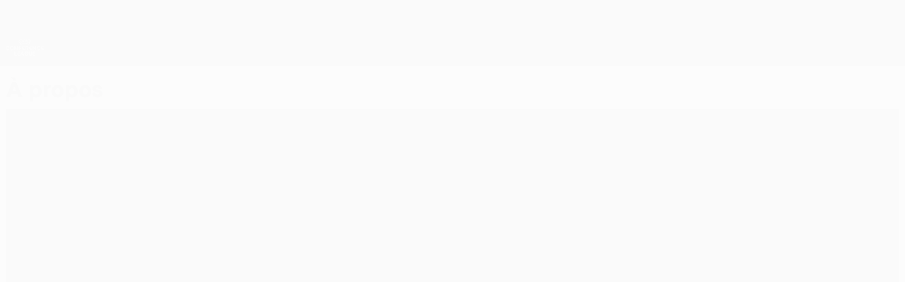

--- FILE ---
content_type: text/html
request_url: https://fr.uefa.com/uefaconferenceleague/about/
body_size: 14263
content:





<!DOCTYPE html>
<html lang="fr" data-lang="fr" data-culture="fr-FR">

<head prefix="og: http://ogp.me/ns# fb: http://ogp.me/ns/fb# website: http://ogp.me/ns/website# ">
  <title>&#xC0; propos | UEFA Conference League | UEFA.com</title>
  <meta http-equiv="X-UA-Compatible" content="IE=edge" />
  <meta http-equiv="Content-Type" content="text/html; charset=utf-8" />
  <meta charset="utf-8" />
  <meta name="description" content="Le site officiel de la comp&#xE9;tition suivante: UEFA Conference League 2025/2026. Visitez-le maintenant pour obtenir des informations telles que de l&#x27;actu, des statistiques, des vid&#xE9;os, des informations sur les joueurs ou joueuses et les &#xE9;quipes et bien plus encore." />
  <meta name="author" content="UEFA.com" />
  <meta name="HandheldFriendly" content="true">
  <meta name="MobileOptimized" content="320">
  <meta name="application-name" content="UEFA.com">
  <meta name="mobile-web-app-capable" content="yes">
  <meta name="apple-mobile-web-app-title" content="UEFA.com">
  <meta name="theme-color" content="#ffffff">
  <meta property="twitter:text:title" content="&#xC0; propos | UEFA Conference League" />

    <meta name="twitter:card" content="summary_large_image">

    <meta property="og:url" content="https://fr.uefa.com/uefaconferenceleague/about/" />
    <link rel="canonical" href="https://fr.uefa.com/uefaconferenceleague/about/" />
  <meta property="og:type" content="website" />
  <meta property="og:title" content="&#xC0; propos | UEFA Conference League" />
    <meta property="og:image" content="//img.uefa.com/imgml/uefacom/uecl/social/og-default.jpg" />
    <meta property="og:image:width" content="2048">
    <meta property="og:image:height" content="1152">
    <link rel="image_src" href="//img.uefa.com/imgml/uefacom/uecl/social/og-default.jpg" />
  <meta property="og:description" content="Le site officiel de la comp&#xE9;tition suivante: UEFA Conference League 2025/2026. Visitez-le maintenant pour obtenir des informations telles que de l&#x27;actu, des statistiques, des vid&#xE9;os, des informations sur les joueurs ou joueuses et les &#xE9;quipes et bien plus encore." />
  <meta property="og:site_name" content="UEFA.com" />
    <link rel="shortcut icon" href="https://img.uefa.com/imgml/favicon/comp/uecl.ico" />
    <link rel="icon" href="https://img.uefa.com/imgml/favicon/comp/uecl.ico" type="image/x-icon" />
      <link rel="apple-touch-icon" href="https://img.uefa.com/imgml/favicon/apple-touch-icon.png" />
      <link rel="apple-touch-icon-precomposed"
        href="https://img.uefa.com/imgml/favicon/apple-touch-icon-precomposed.png" />
      <link rel="apple-touch-icon" sizes="57x57"
        href="https://img.uefa.com/imgml/favicon/apple-touch-icon-57x57.png" />
      <link rel="apple-touch-icon" sizes="72x72"
        href="https://img.uefa.com/imgml/favicon/apple-touch-icon-72x72.png" />
      <link rel="apple-touch-icon" sizes="76x76"
        href="https://img.uefa.com/imgml/favicon/apple-touch-icon-76x76.png" />
      <link rel="apple-touch-icon" sizes="114x114"
        href="https://img.uefa.com/imgml/favicon/apple-touch-icon-114x114.png" />
      <link rel="apple-touch-icon" sizes="120x120"
        href="https://img.uefa.com/imgml/favicon/apple-touch-icon-120x120.png" />
      <link rel="apple-touch-icon" sizes="144x144"
        href="https://img.uefa.com/imgml/favicon/apple-touch-icon-144x144.png" />
      <link rel="apple-touch-icon" sizes="152x152"
        href="https://img.uefa.com/imgml/favicon/apple-touch-icon-152x152.png" />
      <link rel="apple-touch-icon" sizes="180x180"
        href="https://img.uefa.com/imgml/favicon/apple-touch-icon-180x180.png" />
  <!-- mobile stuff -->
  <meta name="viewport" content="width=device-width, initial-scale=1.0" />
  
    <meta name="apple-itunes-app" content="app-id=6504193320" />
    <link rel="manifest" href="/uefaconferenceleague/libraries/manifest" />


  <link rel="preload" crossorigin="anonymous" href="https://fr.uefa.com/Content/fonts/icomoon/icomoon.woff"
    as="font" />
      <link rel="preload" crossorigin="anonymous" href="https://panenka.uefa.com/panenka/fonts/manrope/manrope-regular.woff2" as="font" />
      <link rel="preload" crossorigin="anonymous" href="https://panenka.uefa.com/panenka/fonts/manrope/manrope-semibold.woff2" as="font" />
      <link rel="preload" crossorigin="anonymous" href="https://panenka.uefa.com/panenka/fonts/manrope/manrope-bold.woff2" as="font" />

  <link href="/CompiledAssets/UefaCom/css/preload.css?_t=0f09343940a3087148625035542f67cf" rel="stylesheet" type="text/css" /><link href="/CompiledAssets/UefaCom/css/modules/template/header-preload.css?_t=55f3dd28d6154956cce7728ac72f69b3" rel="stylesheet" type="text/css" /><link href="/CompiledAssets/UefaCom/css/modules/template/sticky-nav-preload.css?_t=a9eb8ef25affd1fa58639981f9bd9eb2" rel="stylesheet" type="text/css" />
  
  <link rel="preload" href="/CompiledAssets/UefaCom/css/fonts/global.css?_t=d752637a4cc4230fecf23a273a392daf" as="style" onload="this.onload=null;this.rel='stylesheet';"><noscript><link rel="stylesheet" href="/CompiledAssets/UefaCom/css/fonts/global.css?_t=d752637a4cc4230fecf23a273a392daf"></noscript><link rel="preload" href="/CompiledAssets/UefaCom/css/competitions/uefaeuropaconferenceleague/base.css?_t=28be53e340100400e75d051e26fae601" as="style" onload="this.onload=null;this.rel='stylesheet';"><noscript><link rel="stylesheet" href="/CompiledAssets/UefaCom/css/competitions/uefaeuropaconferenceleague/base.css?_t=28be53e340100400e75d051e26fae601"></noscript>
  <link rel="preload" href="/CompiledAssets/UefaCom/css/modules/editorial/cards-list.css?_t=aefa2d78509b98f8882e0c7f7ac2b64d" as="style" onload="this.onload=null;this.rel='stylesheet';"><noscript><link rel="stylesheet" href="/CompiledAssets/UefaCom/css/modules/editorial/cards-list.css?_t=aefa2d78509b98f8882e0c7f7ac2b64d"></noscript><link rel="preload" href="/CompiledAssets/UefaCom/css/modules/template/footer.css?_t=518ac1dec236720de8587f6cb0e6a2db" as="style" onload="this.onload=null;this.rel='stylesheet';"><noscript><link rel="stylesheet" href="/CompiledAssets/UefaCom/css/modules/template/footer.css?_t=518ac1dec236720de8587f6cb0e6a2db"></noscript>
  

  <noscript>
    <style>
      html {
        opacity: 1;
      }
    </style>
  </noscript>

  <script type="application/ld+json">
{"@type":"WebPage","@context":"http://schema.org","@id":"https://fr.uefa.com/uefaconferenceleague/about/","url":"https://fr.uefa.com/uefaconferenceleague/about/","headline":"\u00C0 propos | UEFA Conference League | UEFA.com","description":"Le site officiel de la comp\u00E9tition suivante: UEFA Conference League 2025/2026. Visitez-le maintenant pour obtenir des informations telles que de l\u0027actu, des statistiques, des vid\u00E9os, des informations sur les joueurs ou joueuses et les \u00E9quipes et bien plus encore.","potentialAction":{"@type":"ReadAction","target":"https://fr.uefa.com/uefaconferenceleague/about/"}}  </script>

  <script type="text/javascript">
    window.environment = 'prd';
    window.uefaBaseUrl = '//fr.uefa.com';
    window.uefaApiBaseUrl = '/api/v1/';
    window.showTeamsDisclaimer = true;

    window.competitionId = '2019';
    window.competitionFolder = 'uecl';
    window.competitionBanner = 'uecl';
    window.competitionTracking = 'uecl';
    window.competitionCode = 'uecl';
    window.competitionName = 'uefaconferenceleague';
    window.competitionUrl = 'uefaconferenceleague';
    window.isClub = true;
    window.currentSeason = 2026;
    window.currentPhase = '';
    window.imgBaseUrl = 'https://img.uefa.com';

    window.apiKey = 'ceeee1a5bb209502c6c438abd8f30aef179ce669bb9288f2d1cf2fa276de03f4';
    window.fspApiLimit = 50;
    window.matchApiUrl = 'https://match.uefa.com/';
    window.compApiUrl = 'https://comp.uefa.com/';
    window.compStatsApiUrl = 'https://compstats.uefa.com/';
    window.standingsApiUrl = 'https://standings.uefa.com/';
    window.drawApiUrl = 'https://fsp-draw-service.uefa.com/';
    window.matchStatsApiUrl = 'https://matchstats.uefa.com/';
    window.bracketApiUrl = 'https://bracket-service.uefa.com/';
    window.masApiUrl = 'https://mas.uefa.com/';
    window.domesticApiUrl = 'https://domestic.uefa.com/';
    window.cardApiUrl = 'https://fsp-data-cards-service.uefa.com/';
    window.performanceApiBaseUrl = 'https://fsp-players-ranking-service.uefa.com/';
    window.broadcasterApiUrl = 'https://broadcaster.uefa.com/';
    window.cobaltApiUrl = 'https://editorial.uefa.com/api/';
    window.cobaltApiKey = 'bc1ff15c-814f-4318-b374-50ad9c1b7294';
    window.cobaltBaseUrl = 'https://editorial.uefa.com/';
    window.cobaltImgBaseUrl = 'https://editorial.uefa.com/';
    window.sponsorApiUrl = 'https://fsp-sponsor-service.uefa.com/';
    window.sponsorPhase = '';
    window.pssApiUrl = 'https://pss.uefa.com/';
    window.storyTellerApiKey = 'a9ca5dd2-109f-4def-8828-dcc2d2b911e3';
    window.uefaTvApiKey = '';
    window.uefaTvRealm = '';
    window.uefaTvApiUrl = '';
    window.gaGtagId = 'G-X6QJTK7ZQG';
    window.consentManagerId = '51b6b8a8b21b3';

    window.gamingHubComponentUrl = 'https://gaming.uefa.com/webcomponent/index.js';

    window.videoAdvTag = 'https://pubads.g.doubleclick.net/gampad/ads?iu=/5874/universal_video&description_url=[description_url]&tfcd=0&npa=0&sz=512x288&gdfp_req=1&output=vast&unviewed_position_start=1&env=vp&impl=s&correlator=[timestamp]&cust_params=application%3Dweb.uefacom%26section%3D[section]%26kind%3D[kind]';
    window.videoAdsContext = '';
    window.bannerAdsContext = '';

    window.idpScript = 'https://idpassets-ping.uefa.com/idp.js';
    window.idpApiKey = '998b963a-5d91-4956-a062-33d809aaf15b';
    window.idpScope = '';
    window.useCustomAuthDialog = true;


    window.syncFavouritesNotification = false;
    window.syncFollowedNotification = false;

    window.languageRedirection = false;

    window.jwplayerScript = 'https://cdn.jwplayer.com/libraries/MRgM2eB8.js';
    window.appInsightsConnectionString = 'InstrumentationKey=9c0b0885-769f-44f0-89f4-8a39a924aaa6;IngestionEndpoint=https://westeurope-2.in.applicationinsights.azure.com/;LiveEndpoint=https://westeurope.livediagnostics.monitor.azure.com/';
    window.appInsightsSamplingPercentage = 2;

    window.impressionScrollThreshold = 40;
    window.impressionTimeThreshold = 300;

    window.newTableFormat = true;
    window.enableVideoSponsorsLogo = false;
    window.imageSizesConfig = [{"name":"clubs","match":"img(?:[-.]\\w\u002B)?\\.uefa\\.com\\/imgml\\/TP\\/teams\\/logos\\/(\\d\u002Bx\\d\u002B)\\/","sizes":[18,32,36,50,64,70,100,140,240,700],"type":"PATH","path":"\\/\\d\u002Bx\\d\u002B\\/"},{"name":"teams","match":"img(?:[-.]\\w\u002B)?\\.uefa\\.com\\/imgml\\/flags\\/(\\d\u002Bx\\d\u002B)\\/","sizes":[18,32,36,50,64,70,100,140,240,700],"type":"PATH","path":"\\/\\d\u002Bx\\d\u002B\\/"},{"name":"players","match":"img(?:[-.]\\w\u002B)?\\.uefa\\.com\\/imgml\\/TP\\/players\\/\\d\u002B\\/\\d\u002B\\/(\\d\u002Bx\\d\u002B)\\/","sizes":[27,75,324],"type":"PATH","path":"\\/\\d\u002Bx\\d\u002B\\/"},{"name":"editorial","match":"editorial(?:[-.]\\w\u002B)?\\.uefa\\.com","sizes":[158,276,280,369,490,556,656,988,2048],"type":"AKAMAI","path":"\\/\\d\u002Bx\\d\u002B\\/","qs":"imwidth"},{"name":"others","match":"img(?:\\.\\w\u002B)?\\.uefa\\.com","sizes":[36,65,75,83,140,166,324,400,700,5000],"type":"AKAMAI","path":"\\/\\d\u002Bx\\d\u002B\\/","qs":"imwidth"}];
  </script>
  <script type="text/javascript">
    window.d3OnLoad = (callback) => {
      window.addEventListener('load', () => { callback(); }, false);
    }
  </script>

  <!--[if lt IE 10]>
      <script>document.getElementsByTagName("html")[0].className = "old-ie";</script>
    <![endif]-->
  
  

    <script type="text/javascript" data-cmp-ab="1" src="https://cdn.consentmanager.net/delivery/js/semiautomatic.min.js"
      data-cmp-cdid="51b6b8a8b21b3" data-cmp-host="a.delivery.consentmanager.net"
      data-cmp-cdn="cdn.consentmanager.net" data-cmp-codesrc="0">
      </script>


    <script type="text/javascript" src="//c.webtrends-optimize.com/acs/accounts/95cd9c25-c6b5-472c-b8a9-6ad5a1e400c8/js/wt.js">
    </script>



  <script type="text/javascript">
    var trackVars = {"language":"FR","pageLanguage":"FR","pageTitle":"\\u00C0 propos | UEFA Conference League | UEFA.com","competition":"uecl","competitionDate":"2026","environment":"production","hour":"11","minute":"44","date":"2026-01-18","dayOfWeek":"Sunday","second":"24","timezone":"00:00:00","siteType":"Website","contentSection1":"uecl","pageType":"article","pageSubType":"about","contentSection2":"about","pageName":"/uefaconferenceleague/about/"};

    window.dataLayer = window.dataLayer || [];
    window.dataLayer.push({
      event: 'Page Meta',
      pageFormat: 'standard view',
      userAgent: window.navigator.userAgent,
      previousPage: document.referrer,
      ...trackVars,
    });
  </script>
    <script type="text/javascript">
      window.d3OnLoad(function () {
        if (!window.D3 || !window.D3.country) return;

        window.D3.country.get().then(function (country) {
          if (!country.fifaCountryCode) return;
          window.dataLayer.push({
            event: "Page Meta",
            country: country.fifaCountryCode
          });
        });
      });
    </script>
      <!-- Google Analytics -->
      <script>
        (function (i, s, o, g, r, a, m) {
          i['GoogleAnalyticsObject'] = r;
          i[r] = i[r] || function () { (i[r].q = i[r].q || []).push(arguments) },
            i[r].l = 1 * new Date();
          a = s.createElement(o),
            m = s.getElementsByTagName(o)[0];
          a.async = 1;
          a.src = g;
          m.parentNode.insertBefore(a, m)
        })(window, document, 'script', 'https://www.google-analytics.com/analytics.js', 'ga');
        ga('create', 'UA-99223133-1', 'auto');
        ga('set', 'transport', 'beacon');
      </script>
      <!-- end Google Analytics -->
      <!-- Google Tag Manager -->
      <script>
        (function (w, d, s, l, i) {
          w[l] = w[l] || [];
          w[l].push({ 'gtm.start': new Date().getTime(), event: 'gtm.js' });
          var f = d.getElementsByTagName(s)[0],
            j = d.createElement(s),
            dl = l != 'dataLayer' ? '&l=' + l : '';
          j.async = true;
          j.src = 'https://www.googletagmanager.com/gtm.js?id=' + i + dl;
          f.parentNode.insertBefore(j, f);
        })(window, document, 'script', 'dataLayer', 'GTM-5NXJMPQ');
      </script>
      <!-- end Google Tag Manager -->
</head>

<body class="langF pk-font--base-regular" pk-competition="uecl" pk-theme="dark">

    <!-- App Banner -->
    <div pk-theme="light" class="js-app-panel app-banner">
      <div class="pk-overflow--hidden">
        <div class="pk-d--flex pk-align-items--center pk-justify-content--between pk-p--s pk-pl--0 pk-bg--background">
          <pk-button class="js-app-close app-banner__close" appearance="icon" soft>
            <pk-icon name="navigation-close" color="ui-03"></pk-icon>
          </pk-button>
          <div class="pk-w--100 pk-d--flex pk-align-items--center pk-gap--xs">
            <div class="app-banner__icon"></div>
            <div class="pk-d--flex pk-flex--column pk-gap--xs3">
              <span class="pk-text--text-01 pk-font--base-semibold pk-font-size--s">
                UEFA Conference League
              </span>
              <span class="pk-text--text-03 pk-font--base-regular pk-font-size--xs2">
                Scores &amp; stats foot en direct
              </span>
            </div>
          </div>
          <pk-button slot="actions" width="auto" aria-label="Obtenir"
            class="js-app-button app-banner__btn pk-ml--xs">
            Obtenir
          </pk-button>
        </div>
      </div>
    </div>


  <div class="d3-react " data-name="auth-dialog" data-options="null" data-force-inview="true">
  </div>

  <!-- Environment: production -->
  <!-- Version: 2.738.0 -->
  <!-- Google Tag Manager (noscript) -->
    <noscript>
      <iframe src="https://www.googletagmanager.com/ns.html?id=GTM-5NXJMPQ" height="0" width="0"
        style="display: none; visibility: hidden"></iframe>
    </noscript>
  <!-- End Google Tag Manager (noscript) -->


    <!-- IE deprecation message - START -->

<div class="ie-deprecation-banner">
  <img class="ie-deprecation-banner__logo" alt="UEFA.COM" title="UEFA.COM" loading="lazy"
    src="https://img.uefa.com/imgml/uefacom/elements/main-nav/uefa-logo-black.svg" />
  <div class="ie-deprecation-banner__title">UEFA.com fonctionne mieux avec d'autres navigateurs</div>
  <div class="ie-deprecation-banner__text">Pour profiter au mieux du site, nous recommandons d'utiliser <a href='https://www.google.com/chrome/' >Chrome</a>, <a href='https://www.mozilla.org/firefox/' >Firefox</a> ou <a href='https://www.microsoft.com/edge' >Microsoft Edge</a>.</div>
</div>
    <!-- IE deprecation message - END -->

  



<!-- Main wrapper -->
<div class="main-wrap">
  <a class="skip-link d3-plugin" data-plugin="skip-navigation" pk-theme="dark"
    href='#main-content'>Passer au contenu principal</a>
  <!-- Header -->
    <header class="header-wrap">
      





<div class="hidden d3-stylesheet" data-href="/CompiledAssets/UefaCom/css/modules/template/header-preload.css?_t=55f3dd28d6154956cce7728ac72f69b3" ></div>
  <div class="d3-react header header--competition pk-theme--dark pk-competition--base pk-d--flex pk-w--100" data-name="header" data-options="{&quot;menu&quot;:[{&quot;id&quot;:&quot;comp-featuring&quot;,&quot;text&quot;:&quot;comp_featuring&quot;,&quot;trackText&quot;:&quot;comp_featuring&quot;,&quot;href&quot;:&quot;&quot;,&quot;isActive&quot;:true,&quot;target&quot;:&quot;_self&quot;,&quot;menuItems&quot;:[{&quot;id&quot;:&quot;home&quot;,&quot;parentId&quot;:&quot;comp-featuring&quot;,&quot;text&quot;:&quot;Accueil&quot;,&quot;tag&quot;:&quot;nav_home&quot;,&quot;trackText&quot;:&quot;Home&quot;,&quot;href&quot;:&quot;/&quot;,&quot;isActive&quot;:true,&quot;target&quot;:&quot;_blank&quot;},{&quot;id&quot;:&quot;about&quot;,&quot;parentId&quot;:&quot;comp-featuring&quot;,&quot;text&quot;:&quot;\u00C0 propos&quot;,&quot;tag&quot;:&quot;about&quot;,&quot;trackText&quot;:&quot;About&quot;,&quot;href&quot;:&quot;/about/&quot;,&quot;isActive&quot;:false,&quot;target&quot;:&quot;_blank&quot;},{&quot;id&quot;:&quot;nationalassociations&quot;,&quot;parentId&quot;:&quot;comp-featuring&quot;,&quot;text&quot;:&quot;Associations nationales&quot;,&quot;tag&quot;:&quot;nav_nationalassociations&quot;,&quot;trackText&quot;:&quot;National Associations&quot;,&quot;href&quot;:&quot;/nationalassociations/&quot;,&quot;isActive&quot;:false,&quot;target&quot;:&quot;_blank&quot;},{&quot;id&quot;:&quot;running-competitions&quot;,&quot;parentId&quot;:&quot;comp-featuring&quot;,&quot;text&quot;:&quot;Gestion des comp\u00E9titions&quot;,&quot;tag&quot;:&quot;running_competitions&quot;,&quot;trackText&quot;:&quot;Running Competitions&quot;,&quot;href&quot;:&quot;/running-competitions/&quot;,&quot;isActive&quot;:false,&quot;target&quot;:&quot;_blank&quot;},{&quot;id&quot;:&quot;developement&quot;,&quot;parentId&quot;:&quot;comp-featuring&quot;,&quot;text&quot;:&quot;D\u00E9veloppement&quot;,&quot;tag&quot;:&quot;development&quot;,&quot;trackText&quot;:&quot;Developement&quot;,&quot;href&quot;:&quot;/development/&quot;,&quot;isActive&quot;:false,&quot;target&quot;:&quot;_blank&quot;},{&quot;id&quot;:&quot;sustainability&quot;,&quot;parentId&quot;:&quot;comp-featuring&quot;,&quot;text&quot;:&quot;Durabilit\u00E9&quot;,&quot;tag&quot;:&quot;sustainability&quot;,&quot;trackText&quot;:&quot;Sustainability&quot;,&quot;href&quot;:&quot;/sustainability/&quot;,&quot;isActive&quot;:false,&quot;target&quot;:&quot;_blank&quot;},{&quot;id&quot;:&quot;newsmedia&quot;,&quot;parentId&quot;:&quot;comp-featuring&quot;,&quot;text&quot;:&quot;Infos et m\u00E9dias&quot;,&quot;tag&quot;:&quot;nav_news_media&quot;,&quot;trackText&quot;:&quot;News \u0026 Media&quot;,&quot;href&quot;:&quot;/news-media/&quot;,&quot;isActive&quot;:false,&quot;target&quot;:&quot;_blank&quot;}]},{&quot;id&quot;:&quot;quick-links&quot;,&quot;text&quot;:&quot;quick_links&quot;,&quot;trackText&quot;:&quot;quick_links&quot;,&quot;href&quot;:&quot;&quot;,&quot;isActive&quot;:false,&quot;target&quot;:&quot;_self&quot;,&quot;menuItems&quot;:[{&quot;id&quot;:&quot;comp_gaming&quot;,&quot;parentId&quot;:&quot;quick-links&quot;,&quot;text&quot;:&quot;Jeu UEFA&quot;,&quot;tag&quot;:&quot;nav_uefagaming&quot;,&quot;trackText&quot;:&quot;UEFA Gaming&quot;,&quot;icon&quot;:&quot;/uefacom/elements/logos/uefagaming.svg&quot;,&quot;href&quot;:&quot;https://gaming.uefa.com/&quot;,&quot;isActive&quot;:false,&quot;target&quot;:&quot;_blank&quot;},{&quot;id&quot;:&quot;comp_uefatv&quot;,&quot;parentId&quot;:&quot;quick-links&quot;,&quot;text&quot;:&quot;UEFA.tv&quot;,&quot;tag&quot;:&quot;nav_uefatv&quot;,&quot;trackText&quot;:&quot;UEFA.tv&quot;,&quot;icon&quot;:&quot;/uefacom/elements/logos/uefatv.svg&quot;,&quot;href&quot;:&quot;https://links.uefa.tv/uefacom-header&quot;,&quot;isActive&quot;:false,&quot;target&quot;:&quot;_blank&quot;},{&quot;id&quot;:&quot;match-calendar&quot;,&quot;parentId&quot;:&quot;quick-links&quot;,&quot;text&quot;:&quot;Calendrier des matches&quot;,&quot;tag&quot;:&quot;match-calendar&quot;,&quot;trackText&quot;:&quot;Match Calendar&quot;,&quot;icon&quot;:&quot;tab-bar-matches&quot;,&quot;href&quot;:&quot;/match-calendar/&quot;,&quot;isActive&quot;:false,&quot;target&quot;:&quot;_self&quot;,&quot;customProperties&quot;:{&quot;livescores&quot;:&quot;true&quot;}},{&quot;id&quot;:&quot;store_team&quot;,&quot;parentId&quot;:&quot;quick-links&quot;,&quot;text&quot;:&quot;Boutique (\u00E9quipes nationales)&quot;,&quot;tag&quot;:&quot;nav_teams_store&quot;,&quot;trackText&quot;:&quot;Store - NTC&quot;,&quot;icon&quot;:&quot;features-store&quot;,&quot;href&quot;:&quot;https://www.shopuefa.com/en/?_s=bm-fi-psc-uefa-hpshopnav&quot;,&quot;isActive&quot;:false,&quot;target&quot;:&quot;_blank&quot;},{&quot;id&quot;:&quot;store_club&quot;,&quot;parentId&quot;:&quot;quick-links&quot;,&quot;text&quot;:&quot;Boutique (clubs)&quot;,&quot;tag&quot;:&quot;nav_clubs_store&quot;,&quot;trackText&quot;:&quot;Store - CC&quot;,&quot;icon&quot;:&quot;features-store&quot;,&quot;href&quot;:&quot;https://clubcompetitions-shop.com/fr-eu?utm_source=uefa\u0026utm_medium=website\u0026utm_campaign=UCL-store&quot;,&quot;isActive&quot;:false,&quot;target&quot;:&quot;_blank&quot;},{&quot;id&quot;:&quot;store_memorabilia&quot;,&quot;parentId&quot;:&quot;quick-links&quot;,&quot;text&quot;:&quot;Objets souvenirs (clubs)&quot;,&quot;tag&quot;:&quot;nav_memorabilia&quot;,&quot;trackText&quot;:&quot;Store - Memorabilia&quot;,&quot;icon&quot;:&quot;features-store&quot;,&quot;href&quot;:&quot;https://clubcompetitions-memorabilia.com/?utm_source=www.UEFA.COM\u0026utm_medium=uefa_website_referral\u0026utm_campaign=UEFA%20Website%20referral%20\u0026utm_id=The%20official%20website%20for%20European%20football%20|%20UEFA.com&quot;,&quot;isActive&quot;:false,&quot;target&quot;:&quot;_self&quot;},{&quot;id&quot;:&quot;uefarankings&quot;,&quot;parentId&quot;:&quot;quick-links&quot;,&quot;text&quot;:&quot;Classements UEFA&quot;,&quot;tag&quot;:&quot;nav_uefarankings&quot;,&quot;trackText&quot;:&quot;UEFA rankings&quot;,&quot;icon&quot;:&quot;features-stats&quot;,&quot;href&quot;:&quot;/nationalassociations/uefarankings/&quot;,&quot;isActive&quot;:false,&quot;target&quot;:&quot;_self&quot;},{&quot;id&quot;:&quot;ticketshospitality&quot;,&quot;parentId&quot;:&quot;quick-links&quot;,&quot;text&quot;:&quot;Billets/Hospitalit\u00E9&quot;,&quot;tag&quot;:&quot;ticketshospitality&quot;,&quot;trackText&quot;:&quot;Tickets and hospitality&quot;,&quot;icon&quot;:&quot;features-tickets&quot;,&quot;href&quot;:&quot;/tickets/&quot;,&quot;isActive&quot;:false,&quot;target&quot;:&quot;&quot;}]},{&quot;id&quot;:&quot;uefa-competitions&quot;,&quot;text&quot;:&quot;Comp\u00E9titions de l\u2018UEFA&quot;,&quot;tag&quot;:&quot;uefa_competitions&quot;,&quot;trackText&quot;:&quot;uefa_competitions&quot;,&quot;href&quot;:&quot;&quot;,&quot;isActive&quot;:false,&quot;target&quot;:&quot;_self&quot;,&quot;menuItems&quot;:[{&quot;id&quot;:&quot;clubscomps&quot;,&quot;parentId&quot;:&quot;uefa-competitions&quot;,&quot;text&quot;:&quot;Clubs&quot;,&quot;tag&quot;:&quot;nav_club&quot;,&quot;trackText&quot;:&quot;clubscomps&quot;,&quot;href&quot;:&quot;&quot;,&quot;isActive&quot;:false,&quot;target&quot;:&quot;_self&quot;,&quot;menuItems&quot;:[{&quot;id&quot;:&quot;ucl&quot;,&quot;parentId&quot;:&quot;clubscomps&quot;,&quot;text&quot;:&quot;UEFA Champions League&quot;,&quot;tag&quot;:&quot;nav_uefachampionsleague&quot;,&quot;trackText&quot;:&quot;UEFA Champions League&quot;,&quot;href&quot;:&quot;/uefachampionsleague/&quot;,&quot;isActive&quot;:false,&quot;target&quot;:&quot;_self&quot;,&quot;customProperties&quot;:{&quot;compCode&quot;:&quot;ucl&quot;}},{&quot;id&quot;:&quot;uel&quot;,&quot;parentId&quot;:&quot;clubscomps&quot;,&quot;text&quot;:&quot;UEFA Europa League&quot;,&quot;tag&quot;:&quot;nav_uefaeuropaleague&quot;,&quot;trackText&quot;:&quot;UEFA Europa League&quot;,&quot;href&quot;:&quot;/uefaeuropaleague/&quot;,&quot;isActive&quot;:false,&quot;target&quot;:&quot;_self&quot;},{&quot;id&quot;:&quot;usc&quot;,&quot;parentId&quot;:&quot;clubscomps&quot;,&quot;text&quot;:&quot;Super Coupe de l\u0027UEFA&quot;,&quot;tag&quot;:&quot;nav_uefasupercup&quot;,&quot;trackText&quot;:&quot;UEFA Super Cup&quot;,&quot;href&quot;:&quot;/uefasupercup/&quot;,&quot;isActive&quot;:false,&quot;target&quot;:&quot;_self&quot;},{&quot;id&quot;:&quot;uecl&quot;,&quot;parentId&quot;:&quot;clubscomps&quot;,&quot;text&quot;:&quot;UEFA Conference League&quot;,&quot;tag&quot;:&quot;nav_uefaeuropaconferenceleague&quot;,&quot;trackText&quot;:&quot;UEFA Europa Conference League&quot;,&quot;href&quot;:&quot;/uefaconferenceleague/&quot;,&quot;isActive&quot;:false,&quot;target&quot;:&quot;_self&quot;},{&quot;id&quot;:&quot;uyl&quot;,&quot;parentId&quot;:&quot;clubscomps&quot;,&quot;text&quot;:&quot;UEFA Youth League&quot;,&quot;tag&quot;:&quot;nav_uefayouthleague&quot;,&quot;trackText&quot;:&quot;UEFA Youth League&quot;,&quot;href&quot;:&quot;/uefayouthleague/&quot;,&quot;isActive&quot;:false,&quot;target&quot;:&quot;_self&quot;},{&quot;id&quot;:&quot;iu20&quot;,&quot;parentId&quot;:&quot;clubscomps&quot;,&quot;text&quot;:&quot;Coupe intercontinentale des moins de 20 ans&quot;,&quot;tag&quot;:&quot;nav_under20intercontinental&quot;,&quot;trackText&quot;:&quot;U20 Intercontinental&quot;,&quot;href&quot;:&quot;/under20intercontinental/&quot;,&quot;isActive&quot;:false,&quot;target&quot;:&quot;_self&quot;,&quot;customProperties&quot;:{&quot;compCode&quot;:&quot;iu20&quot;}}]},{&quot;id&quot;:&quot;nationalcomps&quot;,&quot;parentId&quot;:&quot;uefa-competitions&quot;,&quot;text&quot;:&quot;Comp\u00E9titions pour \u00E9quipes nationales&quot;,&quot;tag&quot;:&quot;nav_national&quot;,&quot;trackText&quot;:&quot;nationalcomps&quot;,&quot;href&quot;:&quot;&quot;,&quot;isActive&quot;:false,&quot;target&quot;:&quot;_self&quot;,&quot;menuItems&quot;:[{&quot;id&quot;:&quot;eq&quot;,&quot;parentId&quot;:&quot;nationalcomps&quot;,&quot;text&quot;:&quot;European Qualifiers&quot;,&quot;tag&quot;:&quot;nav_euroqualifiers&quot;,&quot;trackText&quot;:&quot;European Qualifiers&quot;,&quot;href&quot;:&quot;/european-qualifiers/&quot;,&quot;isActive&quot;:false,&quot;target&quot;:&quot;_self&quot;},{&quot;id&quot;:&quot;euro2028&quot;,&quot;parentId&quot;:&quot;nationalcomps&quot;,&quot;text&quot;:&quot;UEFA EURO 2028&quot;,&quot;tag&quot;:&quot;nav_euro2028&quot;,&quot;trackText&quot;:&quot;UEFA EURO 2028&quot;,&quot;href&quot;:&quot;/euro2028/&quot;,&quot;isActive&quot;:false,&quot;target&quot;:&quot;_self&quot;},{&quot;id&quot;:&quot;unl&quot;,&quot;parentId&quot;:&quot;nationalcomps&quot;,&quot;text&quot;:&quot;UEFA Nations League&quot;,&quot;tag&quot;:&quot;nav_UEFA_Nations_League&quot;,&quot;trackText&quot;:&quot;UEFA Nations League&quot;,&quot;href&quot;:&quot;/uefanationsleague/&quot;,&quot;isActive&quot;:false,&quot;target&quot;:&quot;_self&quot;},{&quot;id&quot;:&quot;fin&quot;,&quot;parentId&quot;:&quot;nationalcomps&quot;,&quot;text&quot;:&quot;Finalissima&quot;,&quot;tag&quot;:&quot;nav_finalissima&quot;,&quot;trackText&quot;:&quot;Finalissima&quot;,&quot;href&quot;:&quot;/finalissima/&quot;,&quot;isActive&quot;:false,&quot;target&quot;:&quot;_self&quot;},{&quot;id&quot;:&quot;u21&quot;,&quot;parentId&quot;:&quot;nationalcomps&quot;,&quot;text&quot;:&quot;EURO des moins de 21 ans de l\u0027UEFA&quot;,&quot;tag&quot;:&quot;nav_under21&quot;,&quot;trackText&quot;:&quot;UEFA Under-21&quot;,&quot;href&quot;:&quot;/under21/&quot;,&quot;isActive&quot;:false,&quot;target&quot;:&quot;_self&quot;}]},{&quot;id&quot;:&quot;womencomps&quot;,&quot;parentId&quot;:&quot;uefa-competitions&quot;,&quot;text&quot;:&quot;Comp\u00E9titions f\u00E9minines&quot;,&quot;tag&quot;:&quot;nav_women&quot;,&quot;trackText&quot;:&quot;womencomps&quot;,&quot;href&quot;:&quot;&quot;,&quot;isActive&quot;:false,&quot;target&quot;:&quot;_self&quot;,&quot;menuItems&quot;:[{&quot;id&quot;:&quot;wucl&quot;,&quot;parentId&quot;:&quot;womencomps&quot;,&quot;text&quot;:&quot;UEFA Women\u0027s Champions League&quot;,&quot;tag&quot;:&quot;nav_womenschampionsleague&quot;,&quot;trackText&quot;:&quot;UEFA Women\u0027s Champions League&quot;,&quot;href&quot;:&quot;/womenschampionsleague/&quot;,&quot;isActive&quot;:false,&quot;target&quot;:&quot;_self&quot;},{&quot;id&quot;:&quot;weuro&quot;,&quot;parentId&quot;:&quot;womencomps&quot;,&quot;text&quot;:&quot;EURO f\u00E9minin de l\u0027UEFA&quot;,&quot;tag&quot;:&quot;nav_woco&quot;,&quot;trackText&quot;:&quot;UEFA Women\u0027s EURO&quot;,&quot;href&quot;:&quot;/womenseuro/&quot;,&quot;isActive&quot;:false,&quot;target&quot;:&quot;_self&quot;},{&quot;id&quot;:&quot;uwec&quot;,&quot;parentId&quot;:&quot;womencomps&quot;,&quot;text&quot;:&quot;UEFA Women\u2019s Europa Cup&quot;,&quot;tag&quot;:&quot;nav_womenseuropacup&quot;,&quot;trackText&quot;:&quot;UEFA Women\u0027s Europa Cup&quot;,&quot;href&quot;:&quot;/womenseuropacup/&quot;,&quot;isActive&quot;:false,&quot;target&quot;:&quot;_self&quot;},{&quot;id&quot;:&quot;weq&quot;,&quot;parentId&quot;:&quot;womencomps&quot;,&quot;text&quot;:&quot;Women\u2019s European Qualifiers&quot;,&quot;tag&quot;:&quot;nav_womenseuropeanqualifiers&quot;,&quot;trackText&quot;:&quot;Women\u0027s European Qualifiers&quot;,&quot;href&quot;:&quot;/womenseuropeanqualifiers/&quot;,&quot;isActive&quot;:false,&quot;target&quot;:&quot;_self&quot;},{&quot;id&quot;:&quot;uwnl&quot;,&quot;parentId&quot;:&quot;womencomps&quot;,&quot;text&quot;:&quot;UEFA Women\u0027s Nations League&quot;,&quot;tag&quot;:&quot;nav_uwnl&quot;,&quot;trackText&quot;:&quot;UEFA Women\u0027s Nations League&quot;,&quot;href&quot;:&quot;/womensnationsleague/&quot;,&quot;isActive&quot;:false,&quot;target&quot;:&quot;_self&quot;},{&quot;id&quot;:&quot;wfin&quot;,&quot;parentId&quot;:&quot;womencomps&quot;,&quot;text&quot;:&quot;Finalissima f\u00E9minine&quot;,&quot;tag&quot;:&quot;nav_womensfinalissima&quot;,&quot;trackText&quot;:&quot;Women\u0027s Finalissima&quot;,&quot;href&quot;:&quot;/womensfinalissima/&quot;,&quot;isActive&quot;:false,&quot;target&quot;:&quot;_self&quot;},{&quot;id&quot;:&quot;wu19&quot;,&quot;parentId&quot;:&quot;womencomps&quot;,&quot;text&quot;:&quot;EURO f\u00E9minin des moins de 19 ans de l\u2019UEFA&quot;,&quot;tag&quot;:&quot;nav_wunder19&quot;,&quot;trackText&quot;:&quot;UEFA Women\u0027s Under-19&quot;,&quot;href&quot;:&quot;/womensunder19/&quot;,&quot;isActive&quot;:false,&quot;target&quot;:&quot;_self&quot;},{&quot;id&quot;:&quot;wu17&quot;,&quot;parentId&quot;:&quot;womencomps&quot;,&quot;text&quot;:&quot;EURO f\u00E9minin des moins de 17 ans de l\u2019UEFA&quot;,&quot;tag&quot;:&quot;nav_wunder17&quot;,&quot;trackText&quot;:&quot;UEFA Women\u0027s Under-17&quot;,&quot;href&quot;:&quot;/womensunder17/&quot;,&quot;isActive&quot;:false,&quot;target&quot;:&quot;_self&quot;}]},{&quot;id&quot;:&quot;youthcomps&quot;,&quot;parentId&quot;:&quot;uefa-competitions&quot;,&quot;text&quot;:&quot;Comp\u00E9titions juniors&quot;,&quot;tag&quot;:&quot;nav_youth&quot;,&quot;trackText&quot;:&quot;youthcomps&quot;,&quot;href&quot;:&quot;&quot;,&quot;isActive&quot;:false,&quot;target&quot;:&quot;_self&quot;,&quot;menuItems&quot;:[{&quot;id&quot;:&quot;u19&quot;,&quot;parentId&quot;:&quot;youthcomps&quot;,&quot;text&quot;:&quot;EURO des moins de 19 ans de l\u2019UEFA&quot;,&quot;tag&quot;:&quot;nav_under19&quot;,&quot;trackText&quot;:&quot;UEFA Under-19&quot;,&quot;href&quot;:&quot;/under19/&quot;,&quot;isActive&quot;:false,&quot;target&quot;:&quot;_self&quot;,&quot;customProperties&quot;:{&quot;nolang&quot;:&quot;ja&quot;}},{&quot;id&quot;:&quot;u17&quot;,&quot;parentId&quot;:&quot;youthcomps&quot;,&quot;text&quot;:&quot;EURO des moins de 17 ans de l\u2019UEFA&quot;,&quot;tag&quot;:&quot;nav_under17&quot;,&quot;trackText&quot;:&quot;UEFA Under-17&quot;,&quot;href&quot;:&quot;/under17/&quot;,&quot;isActive&quot;:false,&quot;target&quot;:&quot;_self&quot;,&quot;customProperties&quot;:{&quot;nolang&quot;:&quot;ja&quot;}},{&quot;id&quot;:&quot;rcup&quot;,&quot;parentId&quot;:&quot;youthcomps&quot;,&quot;text&quot;:&quot;Coupe des r\u00E9gions&quot;,&quot;tag&quot;:&quot;nav_regionscup&quot;,&quot;trackText&quot;:&quot;UEFA Regions\u0027 Cup&quot;,&quot;href&quot;:&quot;/regionscup/&quot;,&quot;isActive&quot;:false,&quot;target&quot;:&quot;_self&quot;,&quot;customProperties&quot;:{&quot;nolang&quot;:&quot;ja&quot;}}]},{&quot;id&quot;:&quot;futsalcomps&quot;,&quot;parentId&quot;:&quot;uefa-competitions&quot;,&quot;text&quot;:&quot;Comp\u00E9titions de futsal&quot;,&quot;tag&quot;:&quot;nav_futsal&quot;,&quot;trackText&quot;:&quot;futsalcomps&quot;,&quot;href&quot;:&quot;&quot;,&quot;isActive&quot;:false,&quot;target&quot;:&quot;_self&quot;,&quot;menuItems&quot;:[{&quot;id&quot;:&quot;fcl&quot;,&quot;parentId&quot;:&quot;futsalcomps&quot;,&quot;text&quot;:&quot;UEFA Futsal Champions League&quot;,&quot;tag&quot;:&quot;nav_uefafutsalchampionsleague&quot;,&quot;trackText&quot;:&quot;Futsal Champions League&quot;,&quot;href&quot;:&quot;/uefafutsalchampionsleague/&quot;,&quot;isActive&quot;:false,&quot;target&quot;:&quot;_self&quot;},{&quot;id&quot;:&quot;feuro&quot;,&quot;parentId&quot;:&quot;futsalcomps&quot;,&quot;text&quot;:&quot;EURO de futsal de l\u2019UEFA&quot;,&quot;tag&quot;:&quot;nav_futchamp&quot;,&quot;trackText&quot;:&quot;UEFA Futsal EURO&quot;,&quot;href&quot;:&quot;/futsaleuro/&quot;,&quot;isActive&quot;:false,&quot;target&quot;:&quot;_self&quot;},{&quot;id&quot;:&quot;futfin&quot;,&quot;parentId&quot;:&quot;futsalcomps&quot;,&quot;text&quot;:&quot;Finalissima de futsal&quot;,&quot;tag&quot;:&quot;nav_futsalfinalissima&quot;,&quot;trackText&quot;:&quot;Futsal Finalissima&quot;,&quot;href&quot;:&quot;/futsalfinalissima/&quot;,&quot;isActive&quot;:false,&quot;target&quot;:&quot;_self&quot;},{&quot;id&quot;:&quot;wfeuro&quot;,&quot;parentId&quot;:&quot;futsalcomps&quot;,&quot;text&quot;:&quot;EURO f\u00E9minin de futsal de l\u2019UEFA&quot;,&quot;tag&quot;:&quot;nav_womensfutsaleuro&quot;,&quot;trackText&quot;:&quot;UEFA Women\u0027s Futsal EURO&quot;,&quot;href&quot;:&quot;/womensfutsaleuro/&quot;,&quot;isActive&quot;:false,&quot;target&quot;:&quot;_self&quot;},{&quot;id&quot;:&quot;fu19&quot;,&quot;parentId&quot;:&quot;futsalcomps&quot;,&quot;text&quot;:&quot;EURO de futsal des moins de 19 ans de l\u2019UEFA&quot;,&quot;tag&quot;:&quot;nav_futsalunder19&quot;,&quot;trackText&quot;:&quot;UEFA U-19 Futsal EURO&quot;,&quot;href&quot;:&quot;/futsalunder19/&quot;,&quot;isActive&quot;:false,&quot;target&quot;:&quot;_self&quot;},{&quot;id&quot;:&quot;fwc&quot;,&quot;parentId&quot;:&quot;futsalcomps&quot;,&quot;text&quot;:&quot;Coupe du Monde de Futsal&quot;,&quot;tag&quot;:&quot;nav_futwc&quot;,&quot;trackText&quot;:&quot;FIFA Futsal World Cup&quot;,&quot;href&quot;:&quot;/futsalworldcup/&quot;,&quot;isActive&quot;:false,&quot;target&quot;:&quot;_self&quot;},{&quot;id&quot;:&quot;ffwwc&quot;,&quot;parentId&quot;:&quot;futsalcomps&quot;,&quot;text&quot;:&quot;\u00C9liminatoires europ\u00E9ens f\u00E9minins de futsal&quot;,&quot;tag&quot;:&quot;nav_ffwwc&quot;,&quot;trackText&quot;:&quot;Women\u2019s Futsal European Qualifiers&quot;,&quot;href&quot;:&quot;/womensfutsalqualifiers/&quot;,&quot;isActive&quot;:false,&quot;target&quot;:&quot;_self&quot;}]}]}],&quot;isCompetitionContext&quot;:true,&quot;activateLoginButton&quot;:true,&quot;theme&quot;:&quot;dark&quot;}" data-force-inview="false">
<div class="header__content header-skl pk-w--100">

</div>
  </div>

  </header>
  <!-- Content wrapper -->
  <div class="body">
    <div class="content-wrap">
      <!-- Navigation -->
      <div class="navigation navigation--sticky d3-plugin" data-plugin="sticky">
        








<div class="hidden d3-stylesheet" data-href="/CompiledAssets/UefaCom/css/modules/template/sticky-nav-preload.css?_t=a9eb8ef25affd1fa58639981f9bd9eb2" ></div>


  <div class="d3-react navigation-wrapper  pk-theme--dark" data-name="menu" data-options="{&quot;items&quot;:[{&quot;id&quot;:&quot;ma&quot;,&quot;text&quot;:&quot;Matches&quot;,&quot;tag&quot;:&quot;nav_matches&quot;,&quot;trackText&quot;:&quot;Matches&quot;,&quot;href&quot;:&quot;/uefaconferenceleague/fixtures-results/&quot;,&quot;isActive&quot;:false,&quot;target&quot;:&quot;_self&quot;},{&quot;id&quot;:&quot;sd&quot;,&quot;text&quot;:&quot;Classement&quot;,&quot;tag&quot;:&quot;table&quot;,&quot;trackText&quot;:&quot;Table&quot;,&quot;href&quot;:&quot;/uefaconferenceleague/standings/&quot;,&quot;isActive&quot;:false,&quot;target&quot;:&quot;_self&quot;},{&quot;id&quot;:&quot;draw&quot;,&quot;text&quot;:&quot;Tirages&quot;,&quot;tag&quot;:&quot;draws&quot;,&quot;trackText&quot;:&quot;Draw&quot;,&quot;href&quot;:&quot;/uefaconferenceleague/draws/&quot;,&quot;isActive&quot;:false,&quot;target&quot;:&quot;_self&quot;},{&quot;id&quot;:&quot;uefatv&quot;,&quot;text&quot;:&quot;UEFA.tv&quot;,&quot;tag&quot;:&quot;nav_uefatv&quot;,&quot;trackText&quot;:&quot;Uefa.tv&quot;,&quot;href&quot;:&quot;/uefaconferenceleague/uefatv/&quot;,&quot;isActive&quot;:false,&quot;target&quot;:&quot;_self&quot;},{&quot;id&quot;:&quot;gaming&quot;,&quot;text&quot;:&quot;Jeux&quot;,&quot;tag&quot;:&quot;nav_gaminghub&quot;,&quot;trackText&quot;:&quot;Gaming&quot;,&quot;href&quot;:&quot;/uefaconferenceleague/games/&quot;,&quot;isActive&quot;:false,&quot;target&quot;:&quot;_self&quot;,&quot;menuItems&quot;:[{&quot;id&quot;:&quot;Overview&quot;,&quot;parentId&quot;:&quot;gaming&quot;,&quot;text&quot;:&quot;Tous les jeux&quot;,&quot;tag&quot;:&quot;allgames&quot;,&quot;trackText&quot;:&quot;Gaming&quot;,&quot;href&quot;:&quot;/uefaconferenceleague/games/&quot;,&quot;isActive&quot;:false,&quot;target&quot;:&quot;_self&quot;},{&quot;id&quot;:&quot;Predict Six&quot;,&quot;parentId&quot;:&quot;gaming&quot;,&quot;text&quot;:&quot;Pronos 6&quot;,&quot;tag&quot;:&quot;predict_six&quot;,&quot;trackText&quot;:&quot;Predict Six&quot;,&quot;href&quot;:&quot;https://gaming.uefa.com/fr/ueclpredictor&quot;,&quot;isActive&quot;:false,&quot;target&quot;:&quot;_self&quot;},{&quot;id&quot;:&quot;bracket&quot;,&quot;parentId&quot;:&quot;gaming&quot;,&quot;text&quot;:&quot;Tableau&quot;,&quot;tag&quot;:&quot;bracket&quot;,&quot;trackText&quot;:&quot;bracket&quot;,&quot;href&quot;:&quot;https://gaming.uefa.com/fr/ueclbracket&quot;,&quot;isActive&quot;:false,&quot;target&quot;:&quot;_self&quot;},{&quot;id&quot;:&quot;gotd&quot;,&quot;parentId&quot;:&quot;gaming&quot;,&quot;text&quot;:&quot;But du jour&quot;,&quot;tag&quot;:&quot;goal_of_the_day_capitalized&quot;,&quot;trackText&quot;:&quot;Goal of the Day&quot;,&quot;href&quot;:&quot;/uefaconferenceleague/goal-of-the-day/&quot;,&quot;isActive&quot;:false,&quot;target&quot;:&quot;_self&quot;},{&quot;id&quot;:&quot;totw&quot;,&quot;parentId&quot;:&quot;gaming&quot;,&quot;text&quot;:&quot;Performance de la semaine&quot;,&quot;tag&quot;:&quot;team_performance_of_the_week&quot;,&quot;trackText&quot;:&quot;Performance of the week&quot;,&quot;href&quot;:&quot;/uefaconferenceleague/team-of-the-week/&quot;,&quot;isActive&quot;:false,&quot;target&quot;:&quot;_self&quot;}]},{&quot;id&quot;:&quot;st&quot;,&quot;text&quot;:&quot;Stats&quot;,&quot;tag&quot;:&quot;nav_stats_short&quot;,&quot;trackText&quot;:&quot;Stats&quot;,&quot;href&quot;:&quot;/uefaconferenceleague/statistics/&quot;,&quot;isActive&quot;:false,&quot;target&quot;:&quot;_self&quot;,&quot;menuItems&quot;:[{&quot;id&quot;:&quot;statistics&quot;,&quot;parentId&quot;:&quot;st&quot;,&quot;text&quot;:&quot;Statistiques saison&quot;,&quot;tag&quot;:&quot;season_stats&quot;,&quot;trackText&quot;:&quot;Stats&quot;,&quot;href&quot;:&quot;/uefaconferenceleague/statistics/&quot;,&quot;isActive&quot;:false,&quot;target&quot;:&quot;_self&quot;},{&quot;id&quot;:&quot;clubs&quot;,&quot;parentId&quot;:&quot;st&quot;,&quot;text&quot;:&quot;Stats clubs&quot;,&quot;tag&quot;:&quot;history_clubrankings_title&quot;,&quot;trackText&quot;:&quot;Stats - Team&quot;,&quot;href&quot;:&quot;/uefaconferenceleague/statistics/clubs/&quot;,&quot;isActive&quot;:false,&quot;target&quot;:&quot;_self&quot;},{&quot;id&quot;:&quot;players&quot;,&quot;parentId&quot;:&quot;st&quot;,&quot;text&quot;:&quot;Stats joueurs&quot;,&quot;tag&quot;:&quot;history_playerrankings_title&quot;,&quot;trackText&quot;:&quot;Stats - Player&quot;,&quot;href&quot;:&quot;/uefaconferenceleague/statistics/players/&quot;,&quot;isActive&quot;:false,&quot;target&quot;:&quot;_self&quot;},{&quot;id&quot;:&quot;qual&quot;,&quot;parentId&quot;:&quot;st&quot;,&quot;text&quot;:&quot;Phase qualificative&quot;,&quot;tag&quot;:&quot;qualifying_rounds&quot;,&quot;trackText&quot;:&quot;Stats - Qualifying&quot;,&quot;href&quot;:&quot;/uefaconferenceleague/statistics/qualifying/&quot;,&quot;isActive&quot;:false,&quot;target&quot;:&quot;_self&quot;},{&quot;id&quot;:&quot;topscorer&quot;,&quot;parentId&quot;:&quot;st&quot;,&quot;text&quot;:&quot;Meilleur buteur&quot;,&quot;tag&quot;:&quot;top_scorer&quot;,&quot;trackText&quot;:&quot;Stats - Top scorer&quot;,&quot;href&quot;:&quot;/uefaconferenceleague/top-scorer/&quot;,&quot;isActive&quot;:false,&quot;target&quot;:&quot;_self&quot;}]},{&quot;id&quot;:&quot;cl&quot;,&quot;text&quot;:&quot;\u00C9quipes&quot;,&quot;tag&quot;:&quot;nav_teams&quot;,&quot;trackText&quot;:&quot;Teams&quot;,&quot;href&quot;:&quot;/uefaconferenceleague/clubs/&quot;,&quot;isActive&quot;:false,&quot;target&quot;:&quot;_self&quot;},{&quot;id&quot;:&quot;ne&quot;,&quot;text&quot;:&quot;Infos&quot;,&quot;tag&quot;:&quot;nav_news&quot;,&quot;trackText&quot;:&quot;News&quot;,&quot;href&quot;:&quot;/uefaconferenceleague/news/&quot;,&quot;isActive&quot;:false,&quot;target&quot;:&quot;_self&quot;},{&quot;id&quot;:&quot;tickets&quot;,&quot;text&quot;:&quot;Billets&quot;,&quot;tag&quot;:&quot;tickets&quot;,&quot;trackText&quot;:&quot;Tickets&quot;,&quot;href&quot;:&quot;/uefaconferenceleague/ticketing/&quot;,&quot;isActive&quot;:false,&quot;target&quot;:&quot;_self&quot;,&quot;menuItems&quot;:[{&quot;id&quot;:&quot;hospitality&quot;,&quot;parentId&quot;:&quot;tickets&quot;,&quot;text&quot;:&quot;Hospitalit\u00E9&quot;,&quot;tag&quot;:&quot;menu_hospitality&quot;,&quot;trackText&quot;:&quot;Hospitality&quot;,&quot;href&quot;:&quot;/uefaconferenceleague/ticketing/hospitality/&quot;,&quot;isActive&quot;:false,&quot;target&quot;:&quot;_self&quot;}]},{&quot;id&quot;:&quot;hi&quot;,&quot;text&quot;:&quot;Histoire&quot;,&quot;tag&quot;:&quot;nav_history&quot;,&quot;trackText&quot;:&quot;History&quot;,&quot;href&quot;:&quot;/uefaconferenceleague/history/&quot;,&quot;isActive&quot;:false,&quot;target&quot;:&quot;_self&quot;,&quot;menuItems&quot;:[{&quot;id&quot;:&quot;history&quot;,&quot;parentId&quot;:&quot;hi&quot;,&quot;text&quot;:&quot;Saisons&quot;,&quot;tag&quot;:&quot;seasons&quot;,&quot;trackText&quot;:&quot;History - Featured&quot;,&quot;href&quot;:&quot;/uefaconferenceleague/history/&quot;,&quot;isActive&quot;:false,&quot;target&quot;:&quot;_self&quot;},{&quot;id&quot;:&quot;rankings&quot;,&quot;parentId&quot;:&quot;hi&quot;,&quot;text&quot;:&quot;Stats historiques&quot;,&quot;tag&quot;:&quot;all_time_stats&quot;,&quot;trackText&quot;:&quot;History - Stats&quot;,&quot;href&quot;:&quot;/uefaconferenceleague/history/rankings/&quot;,&quot;isActive&quot;:false,&quot;target&quot;:&quot;_self&quot;},{&quot;id&quot;:&quot;videod&quot;,&quot;parentId&quot;:&quot;hi&quot;,&quot;text&quot;:&quot;Vid\u00E9o&quot;,&quot;tag&quot;:&quot;nav_video&quot;,&quot;trackText&quot;:&quot;History - Video&quot;,&quot;href&quot;:&quot;/uefaconferenceleague/history/video/&quot;,&quot;isActive&quot;:false,&quot;target&quot;:&quot;_self&quot;},{&quot;id&quot;:&quot;hclubs&quot;,&quot;parentId&quot;:&quot;hi&quot;,&quot;text&quot;:&quot;\u00C9quipes&quot;,&quot;tag&quot;:&quot;nav_teams&quot;,&quot;trackText&quot;:&quot;History - Clubs&quot;,&quot;href&quot;:&quot;/uefaconferenceleague/history/clubs/&quot;,&quot;isActive&quot;:false,&quot;target&quot;:&quot;_self&quot;},{&quot;id&quot;:&quot;mosttitles&quot;,&quot;parentId&quot;:&quot;hi&quot;,&quot;text&quot;:&quot;Les plus titr\u00E9s&quot;,&quot;tag&quot;:&quot;history_teamtopwinners&quot;,&quot;trackText&quot;:&quot;History - Most titles&quot;,&quot;href&quot;:&quot;/uefaconferenceleague/history/winners/&quot;,&quot;isActive&quot;:false,&quot;target&quot;:&quot;_self&quot;}],&quot;customProperties&quot;:{&quot;nolang&quot;:&quot;j&quot;}},{&quot;id&quot;:&quot;about&quot;,&quot;text&quot;:&quot;\u00C0 propos&quot;,&quot;tag&quot;:&quot;about&quot;,&quot;trackText&quot;:&quot;About&quot;,&quot;href&quot;:&quot;/uefaconferenceleague/about/&quot;,&quot;isActive&quot;:true,&quot;target&quot;:&quot;_self&quot;,&quot;customProperties&quot;:{&quot;nolang&quot;:&quot;j&quot;}},{&quot;id&quot;:&quot;store&quot;,&quot;text&quot;:&quot;Boutique (clubs)&quot;,&quot;tag&quot;:&quot;nav_clubs_store&quot;,&quot;trackText&quot;:&quot;Store - CC&quot;,&quot;href&quot;:&quot;https://clubcompetitions-shop.com/pages/uefa-conference-league?utm_source=uefa\u0026utm_medium=website\u0026utm_campaign=UCONFL-store&quot;,&quot;isActive&quot;:false,&quot;target&quot;:&quot;_self&quot;},{&quot;id&quot;:&quot;memorabilia&quot;,&quot;text&quot;:&quot;Objets souvenirs (clubs)&quot;,&quot;tag&quot;:&quot;nav_memorabilia&quot;,&quot;trackText&quot;:&quot;Memorabilia&quot;,&quot;href&quot;:&quot;https://clubcompetitions-memorabilia.com/en-it/pages/uefa-conference-league?utm_source=uefa.com\u0026utm_medium=uefa_website_referral_UECL\u0026utm_campaign=uecl\u0026utm_content=uecl_page_navbar&quot;,&quot;isActive&quot;:false,&quot;target&quot;:&quot;&quot;}],&quot;trnItem&quot;:{&quot;id&quot;:&quot;trnname&quot;,&quot;text&quot;:&quot;UEFA Conference League&quot;,&quot;tag&quot;:&quot;nav_uefaeuropaconferenceleague&quot;,&quot;trackText&quot;:&quot;Tournament Name&quot;,&quot;href&quot;:&quot;/uefaconferenceleague/&quot;,&quot;isActive&quot;:false,&quot;target&quot;:&quot;_self&quot;},&quot;activateFavouriteClub&quot;:false,&quot;activateLoginButton&quot;:false,&quot;theme&quot;:&quot;dark&quot;,&quot;isCorporateContext&quot;:false,&quot;sponsorStripLibrary&quot;:&quot;/uefaconferenceleague/libraries/promo/_sponsor_strip&quot;}" data-force-inview="false">
<div class="menu-skl pk-d--flex pk-align-items--center pk-justify-content--between pk-w--100">
    <a href="/uefaconferenceleague/" class="menu-skl__logo pk-d--block pk-mr--xl2" title="UEFA Conference League" role='option'
      aria-disabled='false' aria-label="UEFA Conference League">UEFA Conference League</a>
    <div class="menu-skl__items pk-d--flex pk-align-items--center pk-justify-content--start pk-gap--l pk-gap-sm--xl2">
      <div class="menu-skl__item"></div>
      <div class="menu-skl__item"></div>
      <div class="menu-skl__item"></div>
      <div class="menu-skl__item"></div>
      <div class="menu-skl__item"></div>
      <div class="menu-skl__item"></div>
      <div class="menu-skl__item"></div>
    </div>

    <div>
    </div>
  </div>
  </div>


      </div>
      <div id="main-content" class="navigation js-content">
        
      </div>
      <!-- Main content -->
      <div class="content">

        



  <div role="region" pk-theme="light" class="pk-container pflazyload pflazy-bg section section__gray">
    




  <header class="pk-row--header ">
  <h1 class="section--title h1 ">
À propos
    </h1>
  </header>






  <div class="pk-col pk-col--span-00-4 pk-col--span-ss-4 pk-col--span-xs-4 pk-col--span-sm-6 pk-col--span-md-6 pk-col--span-lg-6 ">
    <div class="pk-col--content">
      


<div class="hidden d3-stylesheet" data-href="/CompiledAssets/UefaCom/css/modules/editorial/cards-list.css?_t=aefa2d78509b98f8882e0c7f7ac2b64d" ></div>


<div
  class="common-card "
  data-plugin="" data-options="{&quot;isContentOver&quot;:true}">


  <div
    class="card editorial-content   card-article js-tracking-card "
    data-plugin="pk-card-sponsor" data-options="null"
    data-event-label="" data-tracking="{&quot;name&quot;:&quot;Conference League 2025/26 &quot;,&quot;id&quot;:&quot;0296-1d21f57b886c-0f5faff1c348-1000&quot;,&quot;category&quot;:&quot;Cat&quot;,&quot;variant&quot;:&quot;&quot;}">
      <a class="card-content card-link" href="/uefaconferenceleague/news/0296-1d21f57b886c-0f5faff1c348-1000--conference-league-2025-26-format-calendrier-tirages-finale/" target="_self" title="Conference League 2025/26 ">



  <pk-card role="article" elevation="false" stroke="true"
    class="pk-card  pk-card--stroked  with-picture js-pk-card-sponsor"
    content="default" orientation="horizontal"
  >
    <div slot="heading">
      <figure class="article--img-wrap">


    <!-- cardFormat: Wide -->
<div class="pflazyload-wrapper pflazyload-wrapper-sm-wide">
<picture>
<source media="(min-width: 0px)"  srcset="https://img.uefa.com/imgml/void.svg" data-srcset="https://editorial.uefa.com/resources/029c-1e984db2b052-53868ae9bd42-1000/format/wide1/previews_-_2025_26_european_club_football_season_kick-off.jpeg?imwidth=158 158w, https://editorial.uefa.com/resources/029c-1e984db2b052-53868ae9bd42-1000/format/wide1/previews_-_2025_26_european_club_football_season_kick-off.jpeg?imwidth=276 276w, https://editorial.uefa.com/resources/029c-1e984db2b052-53868ae9bd42-1000/format/wide1/previews_-_2025_26_european_club_football_season_kick-off.jpeg?imwidth=280 280w, https://editorial.uefa.com/resources/029c-1e984db2b052-53868ae9bd42-1000/format/wide1/previews_-_2025_26_european_club_football_season_kick-off.jpeg?imwidth=369 369w, https://editorial.uefa.com/resources/029c-1e984db2b052-53868ae9bd42-1000/format/wide1/previews_-_2025_26_european_club_football_season_kick-off.jpeg?imwidth=490 490w, https://editorial.uefa.com/resources/029c-1e984db2b052-53868ae9bd42-1000/format/wide1/previews_-_2025_26_european_club_football_season_kick-off.jpeg?imwidth=556 556w, https://editorial.uefa.com/resources/029c-1e984db2b052-53868ae9bd42-1000/format/wide1/previews_-_2025_26_european_club_football_season_kick-off.jpeg?imwidth=656 656w, https://editorial.uefa.com/resources/029c-1e984db2b052-53868ae9bd42-1000/format/wide1/previews_-_2025_26_european_club_football_season_kick-off.jpeg?imwidth=988 988w, https://editorial.uefa.com/resources/029c-1e984db2b052-53868ae9bd42-1000/format/wide1/previews_-_2025_26_european_club_football_season_kick-off.jpeg?imwidth=2048 2048w" data-format="w1" ><img alt="Conference League 2025/26 " title="Conference League 2025/26 " data-sizes="auto" loading="lazy"  src="https://img.uefa.com/imgml/void.svg" data-src="https://editorial.uefa.com/resources/029c-1e984db2b052-53868ae9bd42-1000/format/wide1/previews_-_2025_26_european_club_football_season_kick-off.jpeg?imwidth=158"  data-format="w1" data-fallback="https://img.uefa.com/imgml/uefacom/uecl/fallback.jpg" class="pflazyload lazyfade picture article--img img-responsive" >
</picture>
</div>
      </figure>
    </div>
    <div slot="body" class="article--content">
      <span class="live-indicator">En direct</span>


      <h3 class="article--title">
        Conference League 2025/26 
      </h3>

        <div class="article--summary">
          Tout ce qu'il faut savoir sur la cinquième saison de la plus récente compétition de clubs masculine en Europe.
        </div>

        <div class="article_body">
        </div>


    </div>
  </pk-card>


      </a>
  </div>
</div>
    </div>
  </div>






  <div class="pk-col pk-col--span-00-4 pk-col--span-ss-4 pk-col--span-xs-4 pk-col--span-sm-6 pk-col--span-md-6 pk-col--span-lg-6 ">
    <div class="pk-col--content">
      


<div class="hidden d3-stylesheet" data-href="/CompiledAssets/UefaCom/css/modules/editorial/cards-list.css?_t=aefa2d78509b98f8882e0c7f7ac2b64d" ></div>


<div
  class="common-card "
  data-plugin="" data-options="{&quot;isContentOver&quot;:true}">


  <div
    class="card editorial-content   card-article js-tracking-card "
    data-plugin="pk-card-sponsor" data-options="null"
    data-event-label="" data-tracking="{&quot;name&quot;:&quot;O\u00F9 se joue la finale\u00A0?&quot;,&quot;id&quot;:&quot;029a-1df9adb4dbba-bd5484fea523-1000&quot;,&quot;category&quot;:&quot;Cat&quot;,&quot;variant&quot;:&quot;&quot;}">
      <a class="card-content card-link" href="/uefaconferenceleague/news/029a-1df9adb4dbba-bd5484fea523-1000--finale-2026-de-l-uefa-conference-league-stade-de-leipzig/" target="_self" title="O&#xF9; se joue la finale&#xA0;?">



  <pk-card role="article" elevation="false" stroke="true"
    class="pk-card  pk-card--stroked  with-picture js-pk-card-sponsor"
    content="default" orientation="horizontal"
  >
    <div slot="heading">
      <figure class="article--img-wrap">


    <!-- cardFormat: Wide -->
<div class="pflazyload-wrapper pflazyload-wrapper-sm-wide">
<picture>
<source media="(min-width: 0px)"  srcset="https://img.uefa.com/imgml/void.svg" data-srcset="https://editorial.uefa.com/resources/029a-1df99126e9f5-5ea3f4193174-1000/format/wide1/austria_v_turkiye_round_of_16_-_uefa_euro_2024.jpeg?imwidth=158 158w, https://editorial.uefa.com/resources/029a-1df99126e9f5-5ea3f4193174-1000/format/wide1/austria_v_turkiye_round_of_16_-_uefa_euro_2024.jpeg?imwidth=276 276w, https://editorial.uefa.com/resources/029a-1df99126e9f5-5ea3f4193174-1000/format/wide1/austria_v_turkiye_round_of_16_-_uefa_euro_2024.jpeg?imwidth=280 280w, https://editorial.uefa.com/resources/029a-1df99126e9f5-5ea3f4193174-1000/format/wide1/austria_v_turkiye_round_of_16_-_uefa_euro_2024.jpeg?imwidth=369 369w, https://editorial.uefa.com/resources/029a-1df99126e9f5-5ea3f4193174-1000/format/wide1/austria_v_turkiye_round_of_16_-_uefa_euro_2024.jpeg?imwidth=490 490w, https://editorial.uefa.com/resources/029a-1df99126e9f5-5ea3f4193174-1000/format/wide1/austria_v_turkiye_round_of_16_-_uefa_euro_2024.jpeg?imwidth=556 556w, https://editorial.uefa.com/resources/029a-1df99126e9f5-5ea3f4193174-1000/format/wide1/austria_v_turkiye_round_of_16_-_uefa_euro_2024.jpeg?imwidth=656 656w, https://editorial.uefa.com/resources/029a-1df99126e9f5-5ea3f4193174-1000/format/wide1/austria_v_turkiye_round_of_16_-_uefa_euro_2024.jpeg?imwidth=988 988w, https://editorial.uefa.com/resources/029a-1df99126e9f5-5ea3f4193174-1000/format/wide1/austria_v_turkiye_round_of_16_-_uefa_euro_2024.jpeg?imwidth=2048 2048w" data-format="w1" ><img alt="O&#249; se joue la finale&#160;?" title="O&#249; se joue la finale&#160;?" data-sizes="auto" loading="lazy"  src="https://img.uefa.com/imgml/void.svg" data-src="https://editorial.uefa.com/resources/029a-1df99126e9f5-5ea3f4193174-1000/format/wide1/austria_v_turkiye_round_of_16_-_uefa_euro_2024.jpeg?imwidth=158"  data-format="w1" data-fallback="https://img.uefa.com/imgml/uefacom/uecl/fallback.jpg" class="pflazyload lazyfade picture article--img img-responsive" >
</picture>
</div>
      </figure>
    </div>
    <div slot="body" class="article--content">
      <span class="live-indicator">En direct</span>


      <h3 class="article--title">
        O&#xF9; se joue la finale&#xA0;?
      </h3>

        <div class="article--summary">
          La finale 2025/26 de l’UEFA Conference League aura lieu à la RB Arena de Leipzig, en Allemagne.
        </div>

        <div class="article_body">
        </div>


    </div>
  </pk-card>


      </a>
  </div>
</div>
    </div>
  </div>




  </div>




  <div role="region" class="pk-container pflazyload pflazy-bg section section__gray">
    










  <div class="pk-col pk-col--span-00-4 pk-col--span-ss-4 pk-col--span-xs-4 pk-col--span-sm-8 pk-col--span-md-12 pk-col--span-lg-12 ">
    <div class="pk-col--content">
      




<div id="div-gpt-ad-a42ba1677e6ab74041ccef3e903316301b12d2784dd86a1b9cda5b69c767083d" class="js-gpt-banner promoLibrary leaderboard"
  data-options="{&quot;width&quot;:728,&quot;height&quot;:90,&quot;type&quot;:&quot;leaderboard&quot;,&quot;position&quot;:&quot;top&quot;,&quot;adPath&quot;:&quot;/5874/uecl.french/section_single&quot;,&quot;countryTargeting&quot;:false,&quot;competitionBanner&quot;:&quot;uecl&quot;}">
</div>
<!--End ad tag-->
    </div>
  </div>




  </div>




  <div role="region" pk-theme="light" class="pk-container pflazyload pflazy-bg section section__gray">
    








        <div
    class="newslist-card pk-card-wrap card--medium pk-col pk-col--span-00-4 pk-col--span-ss-4 pk-col--span-xs-4 pk-col--span-sm-4 pk-col--span-md-6 pk-col--span-lg-6">


  <div
    class="card editorial-content   card-article  "
    data-plugin="pk-card-sponsor" data-options="null"
    data-event-label="" data-tracking="{&quot;name&quot;:&quot;Liste d\u0027acc\u00E8s 2025/26 &quot;,&quot;id&quot;:&quot;0299-1dc0f307f546-02c5f265a228-1000&quot;,&quot;category&quot;:&quot;section card&quot;,&quot;variant&quot;:&quot;&quot;}">
      <a class="card-content card-link" href="https://fr.uefa.com/nationalassociations/uefarankings/accesslist/uefaconferenceleague/" target="_self" title="Liste d&#x27;acc&#xE8;s 2025/26 ">



  <pk-card role="article" elevation="false" stroke="true"
    class="pk-card  pk-card--stroked  with-picture js-pk-card-sponsor"
    content="default" orientation="horizontal"
  >
    <div slot="heading">
      <figure class="article--img-wrap">


    <!-- cardFormat: Medium -->
<div class="pflazyload-wrapper pflazyload-wrapper-sm-square pflazyload-wrapper-xl-wide">
<picture>
<source media="(min-width: 960px)"  srcset="https://img.uefa.com/imgml/void.svg" data-srcset="https://editorial.uefa.com/resources/0299-1dc0de1b238a-1d1377dbbc09-1000/format/wide1/fbl-eur-c4-chelsea-shamrock.jpeg?imwidth=158 158w, https://editorial.uefa.com/resources/0299-1dc0de1b238a-1d1377dbbc09-1000/format/wide1/fbl-eur-c4-chelsea-shamrock.jpeg?imwidth=276 276w, https://editorial.uefa.com/resources/0299-1dc0de1b238a-1d1377dbbc09-1000/format/wide1/fbl-eur-c4-chelsea-shamrock.jpeg?imwidth=280 280w, https://editorial.uefa.com/resources/0299-1dc0de1b238a-1d1377dbbc09-1000/format/wide1/fbl-eur-c4-chelsea-shamrock.jpeg?imwidth=369 369w, https://editorial.uefa.com/resources/0299-1dc0de1b238a-1d1377dbbc09-1000/format/wide1/fbl-eur-c4-chelsea-shamrock.jpeg?imwidth=490 490w, https://editorial.uefa.com/resources/0299-1dc0de1b238a-1d1377dbbc09-1000/format/wide1/fbl-eur-c4-chelsea-shamrock.jpeg?imwidth=556 556w, https://editorial.uefa.com/resources/0299-1dc0de1b238a-1d1377dbbc09-1000/format/wide1/fbl-eur-c4-chelsea-shamrock.jpeg?imwidth=656 656w, https://editorial.uefa.com/resources/0299-1dc0de1b238a-1d1377dbbc09-1000/format/wide1/fbl-eur-c4-chelsea-shamrock.jpeg?imwidth=988 988w, https://editorial.uefa.com/resources/0299-1dc0de1b238a-1d1377dbbc09-1000/format/wide1/fbl-eur-c4-chelsea-shamrock.jpeg?imwidth=2048 2048w" data-format="w1" ><source media="(min-width: 0px)"  srcset="https://img.uefa.com/imgml/void.svg" data-srcset="https://editorial.uefa.com/resources/0299-1dc0de1b238b-1600dbf9a590-1000/format/square1/fbl-eur-c4-chelsea-shamrock.jpeg?imwidth=158 158w, https://editorial.uefa.com/resources/0299-1dc0de1b238b-1600dbf9a590-1000/format/square1/fbl-eur-c4-chelsea-shamrock.jpeg?imwidth=276 276w, https://editorial.uefa.com/resources/0299-1dc0de1b238b-1600dbf9a590-1000/format/square1/fbl-eur-c4-chelsea-shamrock.jpeg?imwidth=280 280w, https://editorial.uefa.com/resources/0299-1dc0de1b238b-1600dbf9a590-1000/format/square1/fbl-eur-c4-chelsea-shamrock.jpeg?imwidth=369 369w, https://editorial.uefa.com/resources/0299-1dc0de1b238b-1600dbf9a590-1000/format/square1/fbl-eur-c4-chelsea-shamrock.jpeg?imwidth=490 490w, https://editorial.uefa.com/resources/0299-1dc0de1b238b-1600dbf9a590-1000/format/square1/fbl-eur-c4-chelsea-shamrock.jpeg?imwidth=556 556w, https://editorial.uefa.com/resources/0299-1dc0de1b238b-1600dbf9a590-1000/format/square1/fbl-eur-c4-chelsea-shamrock.jpeg?imwidth=656 656w, https://editorial.uefa.com/resources/0299-1dc0de1b238b-1600dbf9a590-1000/format/square1/fbl-eur-c4-chelsea-shamrock.jpeg?imwidth=988 988w, https://editorial.uefa.com/resources/0299-1dc0de1b238b-1600dbf9a590-1000/format/square1/fbl-eur-c4-chelsea-shamrock.jpeg?imwidth=2048 2048w" data-format="s1" ><img alt="Liste d&#39;acc&#232;s 2025/26 " title="Liste d&#39;acc&#232;s 2025/26 " data-sizes="auto" loading="lazy"  src="https://img.uefa.com/imgml/void.svg" data-src="https://editorial.uefa.com/resources/0299-1dc0de1b238b-1600dbf9a590-1000/format/square1/fbl-eur-c4-chelsea-shamrock.jpeg?imwidth=158"  data-format="s1" data-fallback="https://img.uefa.com/imgml/uefacom/uecl/fallback.jpg" class="pflazyload lazyfade picture article--img img-responsive" >
</picture>
</div>
      </figure>
    </div>
    <div slot="body" class="article--content">
      <span class="live-indicator">En direct</span>


      <h3 class="article--title">
        Liste d&#x27;acc&#xE8;s 2025/26 
      </h3>




    </div>
  </pk-card>


      </a>
  </div>
        </div>
        <div
    class="newslist-card pk-card-wrap card--medium pk-col pk-col--span-00-4 pk-col--span-ss-4 pk-col--span-xs-4 pk-col--span-sm-4 pk-col--span-md-6 pk-col--span-lg-6">


  <div
    class="card editorial-content   card-article  "
    data-plugin="pk-card-sponsor" data-options="null"
    data-event-label="" data-tracking="{&quot;name&quot;:&quot;R\u00E8glement  2025/26&quot;,&quot;id&quot;:&quot;029a-1de9b5a8b363-f4a2d48699b6-1000&quot;,&quot;category&quot;:&quot;section card&quot;,&quot;variant&quot;:&quot;&quot;}">
      <a class="card-content card-link" href="https://documents.uefa.com/r/Reglement-de-l-UEFA-Conference-League-2025/26/Preambule-Online" target="_self" title="R&#xE8;glement  2025/26">



  <pk-card role="article" elevation="false" stroke="true"
    class="pk-card  pk-card--stroked  with-picture js-pk-card-sponsor"
    content="default" orientation="horizontal"
  >
    <div slot="heading">
      <figure class="article--img-wrap">


    <!-- cardFormat: Medium -->
<div class="pflazyload-wrapper pflazyload-wrapper-sm-square pflazyload-wrapper-xl-wide">
<picture>
<source media="(min-width: 960px)"  srcset="https://img.uefa.com/imgml/void.svg" data-srcset="https://editorial.uefa.com/resources/028e-1b0ee83facdf-5924d4290a14-1000/format/wide1/fbl-eur-c3-trnava-presser.jpeg?imwidth=158 158w, https://editorial.uefa.com/resources/028e-1b0ee83facdf-5924d4290a14-1000/format/wide1/fbl-eur-c3-trnava-presser.jpeg?imwidth=276 276w, https://editorial.uefa.com/resources/028e-1b0ee83facdf-5924d4290a14-1000/format/wide1/fbl-eur-c3-trnava-presser.jpeg?imwidth=280 280w, https://editorial.uefa.com/resources/028e-1b0ee83facdf-5924d4290a14-1000/format/wide1/fbl-eur-c3-trnava-presser.jpeg?imwidth=369 369w, https://editorial.uefa.com/resources/028e-1b0ee83facdf-5924d4290a14-1000/format/wide1/fbl-eur-c3-trnava-presser.jpeg?imwidth=490 490w, https://editorial.uefa.com/resources/028e-1b0ee83facdf-5924d4290a14-1000/format/wide1/fbl-eur-c3-trnava-presser.jpeg?imwidth=556 556w, https://editorial.uefa.com/resources/028e-1b0ee83facdf-5924d4290a14-1000/format/wide1/fbl-eur-c3-trnava-presser.jpeg?imwidth=656 656w, https://editorial.uefa.com/resources/028e-1b0ee83facdf-5924d4290a14-1000/format/wide1/fbl-eur-c3-trnava-presser.jpeg?imwidth=988 988w, https://editorial.uefa.com/resources/028e-1b0ee83facdf-5924d4290a14-1000/format/wide1/fbl-eur-c3-trnava-presser.jpeg?imwidth=2048 2048w" data-format="w1" ><source media="(min-width: 0px)"  srcset="https://img.uefa.com/imgml/void.svg" data-srcset="https://editorial.uefa.com/resources/028e-1b0ee83face0-75a2eeddf4e0-1000/format/square1/fbl-eur-c3-trnava-presser.jpeg?imwidth=158 158w, https://editorial.uefa.com/resources/028e-1b0ee83face0-75a2eeddf4e0-1000/format/square1/fbl-eur-c3-trnava-presser.jpeg?imwidth=276 276w, https://editorial.uefa.com/resources/028e-1b0ee83face0-75a2eeddf4e0-1000/format/square1/fbl-eur-c3-trnava-presser.jpeg?imwidth=280 280w, https://editorial.uefa.com/resources/028e-1b0ee83face0-75a2eeddf4e0-1000/format/square1/fbl-eur-c3-trnava-presser.jpeg?imwidth=369 369w, https://editorial.uefa.com/resources/028e-1b0ee83face0-75a2eeddf4e0-1000/format/square1/fbl-eur-c3-trnava-presser.jpeg?imwidth=490 490w, https://editorial.uefa.com/resources/028e-1b0ee83face0-75a2eeddf4e0-1000/format/square1/fbl-eur-c3-trnava-presser.jpeg?imwidth=556 556w, https://editorial.uefa.com/resources/028e-1b0ee83face0-75a2eeddf4e0-1000/format/square1/fbl-eur-c3-trnava-presser.jpeg?imwidth=656 656w, https://editorial.uefa.com/resources/028e-1b0ee83face0-75a2eeddf4e0-1000/format/square1/fbl-eur-c3-trnava-presser.jpeg?imwidth=988 988w, https://editorial.uefa.com/resources/028e-1b0ee83face0-75a2eeddf4e0-1000/format/square1/fbl-eur-c3-trnava-presser.jpeg?imwidth=2048 2048w" data-format="s1" ><img alt="R&#232;glement  2025/26" title="R&#232;glement  2025/26" data-sizes="auto" loading="lazy"  src="https://img.uefa.com/imgml/void.svg" data-src="https://editorial.uefa.com/resources/028e-1b0ee83face0-75a2eeddf4e0-1000/format/square1/fbl-eur-c3-trnava-presser.jpeg?imwidth=158"  data-format="s1" data-fallback="https://img.uefa.com/imgml/uefacom/uecl/fallback.jpg" class="pflazyload lazyfade picture article--img img-responsive" >
</picture>
</div>
      </figure>
    </div>
    <div slot="body" class="article--content">
      <span class="live-indicator">En direct</span>


      <h3 class="article--title">
        R&#xE8;glement  2025/26
      </h3>

        <div class="article--summary">
          Le règlement de la compétition pour l'édition 2025/26.
        </div>



    </div>
  </pk-card>


      </a>
  </div>
        </div>
        <div
    class="newslist-card pk-card-wrap card--medium pk-col pk-col--span-00-4 pk-col--span-ss-4 pk-col--span-xs-4 pk-col--span-sm-4 pk-col--span-md-6 pk-col--span-lg-6">


  <div
    class="card editorial-content   card-article  "
    data-plugin="pk-card-sponsor" data-options="null"
    data-event-label="" data-tracking="{&quot;name&quot;:&quot;Les records !&quot;,&quot;id&quot;:&quot;0275-1513370b84a2-a305cb0e3f8f-1000&quot;,&quot;category&quot;:&quot;&quot;,&quot;variant&quot;:&quot;&quot;}">
      <a class="card-content card-link" href="/uefaconferenceleague/news/0275-1513370b84a2-a305cb0e3f8f-1000--records-et-stats-de-la-conference-league-clubs-joueurs-ma/" target="_self" title="Les records !">



  <pk-card role="article" elevation="false" stroke="true"
    class="pk-card  pk-card--stroked  with-picture js-pk-card-sponsor"
    content="default" orientation="horizontal"
  >
    <div slot="heading">
      <figure class="article--img-wrap">


    <!-- cardFormat: Medium -->
<div class="pflazyload-wrapper pflazyload-wrapper-sm-square pflazyload-wrapper-xl-wide">
<picture>
<source media="(min-width: 960px)"  srcset="https://img.uefa.com/imgml/void.svg" data-srcset="https://editorial.uefa.com/resources/02a0-1f7893bff503-eb6b4d0f60a3-1000/format/wide1/sk_rapid_v_acf_fiorentina_-_uefa_conference_league_2025_26_league_phase_md2.jpeg?imwidth=158 158w, https://editorial.uefa.com/resources/02a0-1f7893bff503-eb6b4d0f60a3-1000/format/wide1/sk_rapid_v_acf_fiorentina_-_uefa_conference_league_2025_26_league_phase_md2.jpeg?imwidth=276 276w, https://editorial.uefa.com/resources/02a0-1f7893bff503-eb6b4d0f60a3-1000/format/wide1/sk_rapid_v_acf_fiorentina_-_uefa_conference_league_2025_26_league_phase_md2.jpeg?imwidth=280 280w, https://editorial.uefa.com/resources/02a0-1f7893bff503-eb6b4d0f60a3-1000/format/wide1/sk_rapid_v_acf_fiorentina_-_uefa_conference_league_2025_26_league_phase_md2.jpeg?imwidth=369 369w, https://editorial.uefa.com/resources/02a0-1f7893bff503-eb6b4d0f60a3-1000/format/wide1/sk_rapid_v_acf_fiorentina_-_uefa_conference_league_2025_26_league_phase_md2.jpeg?imwidth=490 490w, https://editorial.uefa.com/resources/02a0-1f7893bff503-eb6b4d0f60a3-1000/format/wide1/sk_rapid_v_acf_fiorentina_-_uefa_conference_league_2025_26_league_phase_md2.jpeg?imwidth=556 556w, https://editorial.uefa.com/resources/02a0-1f7893bff503-eb6b4d0f60a3-1000/format/wide1/sk_rapid_v_acf_fiorentina_-_uefa_conference_league_2025_26_league_phase_md2.jpeg?imwidth=656 656w, https://editorial.uefa.com/resources/02a0-1f7893bff503-eb6b4d0f60a3-1000/format/wide1/sk_rapid_v_acf_fiorentina_-_uefa_conference_league_2025_26_league_phase_md2.jpeg?imwidth=988 988w, https://editorial.uefa.com/resources/02a0-1f7893bff503-eb6b4d0f60a3-1000/format/wide1/sk_rapid_v_acf_fiorentina_-_uefa_conference_league_2025_26_league_phase_md2.jpeg?imwidth=2048 2048w" data-format="w1" ><source media="(min-width: 0px)"  srcset="https://img.uefa.com/imgml/void.svg" data-srcset="https://editorial.uefa.com/resources/02a0-1f7893bff504-10f99f2bdf8a-1000/format/square1/sk_rapid_v_acf_fiorentina_-_uefa_conference_league_2025_26_league_phase_md2.jpeg?imwidth=158 158w, https://editorial.uefa.com/resources/02a0-1f7893bff504-10f99f2bdf8a-1000/format/square1/sk_rapid_v_acf_fiorentina_-_uefa_conference_league_2025_26_league_phase_md2.jpeg?imwidth=276 276w, https://editorial.uefa.com/resources/02a0-1f7893bff504-10f99f2bdf8a-1000/format/square1/sk_rapid_v_acf_fiorentina_-_uefa_conference_league_2025_26_league_phase_md2.jpeg?imwidth=280 280w, https://editorial.uefa.com/resources/02a0-1f7893bff504-10f99f2bdf8a-1000/format/square1/sk_rapid_v_acf_fiorentina_-_uefa_conference_league_2025_26_league_phase_md2.jpeg?imwidth=369 369w, https://editorial.uefa.com/resources/02a0-1f7893bff504-10f99f2bdf8a-1000/format/square1/sk_rapid_v_acf_fiorentina_-_uefa_conference_league_2025_26_league_phase_md2.jpeg?imwidth=490 490w, https://editorial.uefa.com/resources/02a0-1f7893bff504-10f99f2bdf8a-1000/format/square1/sk_rapid_v_acf_fiorentina_-_uefa_conference_league_2025_26_league_phase_md2.jpeg?imwidth=556 556w, https://editorial.uefa.com/resources/02a0-1f7893bff504-10f99f2bdf8a-1000/format/square1/sk_rapid_v_acf_fiorentina_-_uefa_conference_league_2025_26_league_phase_md2.jpeg?imwidth=656 656w, https://editorial.uefa.com/resources/02a0-1f7893bff504-10f99f2bdf8a-1000/format/square1/sk_rapid_v_acf_fiorentina_-_uefa_conference_league_2025_26_league_phase_md2.jpeg?imwidth=988 988w, https://editorial.uefa.com/resources/02a0-1f7893bff504-10f99f2bdf8a-1000/format/square1/sk_rapid_v_acf_fiorentina_-_uefa_conference_league_2025_26_league_phase_md2.jpeg?imwidth=2048 2048w" data-format="s1" ><img alt="Les records !" title="Les records !" data-sizes="auto" loading="lazy"  src="https://img.uefa.com/imgml/void.svg" data-src="https://editorial.uefa.com/resources/02a0-1f7893bff504-10f99f2bdf8a-1000/format/square1/sk_rapid_v_acf_fiorentina_-_uefa_conference_league_2025_26_league_phase_md2.jpeg?imwidth=158"  data-format="s1" data-fallback="https://img.uefa.com/imgml/uefacom/uecl/fallback.jpg" class="pflazyload lazyfade picture article--img img-responsive" >
</picture>
</div>
      </figure>
    </div>
    <div slot="body" class="article--content">
      <span class="live-indicator">En direct</span>


      <h3 class="article--title">
        Les records !
      </h3>

        <div class="article--summary">
          Plus grand nombre de buts, plus larges victoires, plus jeunes buteurs, joueurs les plus âgés et bien plus encore.
        </div>



    </div>
  </pk-card>


      </a>
  </div>
        </div>
        <div
    class="newslist-card pk-card-wrap card--medium pk-col pk-col--span-00-4 pk-col--span-ss-4 pk-col--span-xs-4 pk-col--span-sm-4 pk-col--span-md-6 pk-col--span-lg-6">


  <div
    class="card editorial-content   card-article  d3-plugin"
    data-plugin="pk-card-sponsor" data-options="{&quot;mainSponsor&quot;:{&quot;code&quot;:&quot;swissquote&quot;,&quot;name&quot;:&quot;swissquote&quot;,&quot;type&quot;:&quot;swissquote&quot;}}"
    data-event-label="" data-tracking="{&quot;name&quot;:&quot;Meilleurs buteurs de l\u0027Histoire&quot;,&quot;id&quot;:&quot;0290-1bb25dc538e7-c9490d51a205-1000&quot;,&quot;category&quot;:&quot;&quot;,&quot;variant&quot;:&quot;&quot;}">
      <a class="card-content card-link" href="/uefaconferenceleague/news/0290-1bb25dc538e7-c9490d51a205-1000--meilleurs-buteurs-de-tous-les-temps-en-uefa-conference-l/" target="_self" title="Meilleurs buteurs de l&#x27;Histoire">



  <pk-card role="article" elevation="false" stroke="true"
    class="pk-card  pk-card--stroked  with-picture js-pk-card-sponsor"
    content="default" orientation="horizontal"
  >
    <div slot="heading">
      <figure class="article--img-wrap">


    <!-- cardFormat: Medium -->
<div class="pflazyload-wrapper pflazyload-wrapper-sm-square pflazyload-wrapper-xl-wide">
<picture>
<source media="(min-width: 960px)"  srcset="https://img.uefa.com/imgml/void.svg" data-srcset="https://editorial.uefa.com/resources/0290-1bb1e2b0ecd2-092dbaeff73d-1000/format/wide1/acf_fiorentina_v_fc_basel_semi-final_first_leg_-_uefa_europa_conference_league.jpeg?imwidth=158 158w, https://editorial.uefa.com/resources/0290-1bb1e2b0ecd2-092dbaeff73d-1000/format/wide1/acf_fiorentina_v_fc_basel_semi-final_first_leg_-_uefa_europa_conference_league.jpeg?imwidth=276 276w, https://editorial.uefa.com/resources/0290-1bb1e2b0ecd2-092dbaeff73d-1000/format/wide1/acf_fiorentina_v_fc_basel_semi-final_first_leg_-_uefa_europa_conference_league.jpeg?imwidth=280 280w, https://editorial.uefa.com/resources/0290-1bb1e2b0ecd2-092dbaeff73d-1000/format/wide1/acf_fiorentina_v_fc_basel_semi-final_first_leg_-_uefa_europa_conference_league.jpeg?imwidth=369 369w, https://editorial.uefa.com/resources/0290-1bb1e2b0ecd2-092dbaeff73d-1000/format/wide1/acf_fiorentina_v_fc_basel_semi-final_first_leg_-_uefa_europa_conference_league.jpeg?imwidth=490 490w, https://editorial.uefa.com/resources/0290-1bb1e2b0ecd2-092dbaeff73d-1000/format/wide1/acf_fiorentina_v_fc_basel_semi-final_first_leg_-_uefa_europa_conference_league.jpeg?imwidth=556 556w, https://editorial.uefa.com/resources/0290-1bb1e2b0ecd2-092dbaeff73d-1000/format/wide1/acf_fiorentina_v_fc_basel_semi-final_first_leg_-_uefa_europa_conference_league.jpeg?imwidth=656 656w, https://editorial.uefa.com/resources/0290-1bb1e2b0ecd2-092dbaeff73d-1000/format/wide1/acf_fiorentina_v_fc_basel_semi-final_first_leg_-_uefa_europa_conference_league.jpeg?imwidth=988 988w, https://editorial.uefa.com/resources/0290-1bb1e2b0ecd2-092dbaeff73d-1000/format/wide1/acf_fiorentina_v_fc_basel_semi-final_first_leg_-_uefa_europa_conference_league.jpeg?imwidth=2048 2048w" data-format="w1" ><source media="(min-width: 0px)"  srcset="https://img.uefa.com/imgml/void.svg" data-srcset="https://editorial.uefa.com/resources/02a0-1f78a81d3ab3-f7527f512aec-1000/format/square1/acf_fiorentina_v_fc_basel_semi-final_first_leg_-_uefa_europa_conference_league.jpeg?imwidth=158 158w, https://editorial.uefa.com/resources/02a0-1f78a81d3ab3-f7527f512aec-1000/format/square1/acf_fiorentina_v_fc_basel_semi-final_first_leg_-_uefa_europa_conference_league.jpeg?imwidth=276 276w, https://editorial.uefa.com/resources/02a0-1f78a81d3ab3-f7527f512aec-1000/format/square1/acf_fiorentina_v_fc_basel_semi-final_first_leg_-_uefa_europa_conference_league.jpeg?imwidth=280 280w, https://editorial.uefa.com/resources/02a0-1f78a81d3ab3-f7527f512aec-1000/format/square1/acf_fiorentina_v_fc_basel_semi-final_first_leg_-_uefa_europa_conference_league.jpeg?imwidth=369 369w, https://editorial.uefa.com/resources/02a0-1f78a81d3ab3-f7527f512aec-1000/format/square1/acf_fiorentina_v_fc_basel_semi-final_first_leg_-_uefa_europa_conference_league.jpeg?imwidth=490 490w, https://editorial.uefa.com/resources/02a0-1f78a81d3ab3-f7527f512aec-1000/format/square1/acf_fiorentina_v_fc_basel_semi-final_first_leg_-_uefa_europa_conference_league.jpeg?imwidth=556 556w, https://editorial.uefa.com/resources/02a0-1f78a81d3ab3-f7527f512aec-1000/format/square1/acf_fiorentina_v_fc_basel_semi-final_first_leg_-_uefa_europa_conference_league.jpeg?imwidth=656 656w, https://editorial.uefa.com/resources/02a0-1f78a81d3ab3-f7527f512aec-1000/format/square1/acf_fiorentina_v_fc_basel_semi-final_first_leg_-_uefa_europa_conference_league.jpeg?imwidth=988 988w, https://editorial.uefa.com/resources/02a0-1f78a81d3ab3-f7527f512aec-1000/format/square1/acf_fiorentina_v_fc_basel_semi-final_first_leg_-_uefa_europa_conference_league.jpeg?imwidth=2048 2048w" data-format="s1" ><img alt="Meilleurs buteurs de l&#39;Histoire" title="Meilleurs buteurs de l&#39;Histoire" data-sizes="auto" loading="lazy"  src="https://img.uefa.com/imgml/void.svg" data-src="https://editorial.uefa.com/resources/02a0-1f78a81d3ab3-f7527f512aec-1000/format/square1/acf_fiorentina_v_fc_basel_semi-final_first_leg_-_uefa_europa_conference_league.jpeg?imwidth=158"  data-format="s1" data-fallback="https://img.uefa.com/imgml/uefacom/uecl/fallback.jpg" class="pflazyload lazyfade picture article--img img-responsive" >
</picture>
</div>
      </figure>
    </div>
    <div slot="body" class="article--content">
      <span class="live-indicator">En direct</span>


      <h3 class="article--title">
        Meilleurs buteurs de l&#x27;Histoire
      </h3>

        <div class="article--summary">
          Découvrez les meilleurs buteurs de l'UEFA Conference League. 
        </div>



    </div>
  </pk-card>


      </a>
  </div>
        </div>
        <div
    class="newslist-card pk-card-wrap card--medium pk-col pk-col--span-00-4 pk-col--span-ss-4 pk-col--span-xs-4 pk-col--span-sm-4 pk-col--span-md-6 pk-col--span-lg-6">


  <div
    class="card editorial-content   card-article  "
    data-plugin="pk-card-sponsor" data-options="null"
    data-event-label="" data-tracking="{&quot;name&quot;:&quot;Le troph\u00E9e&quot;,&quot;id&quot;:&quot;0269-125a1497bd46-bfd0aad19e72-1000&quot;,&quot;category&quot;:&quot;&quot;,&quot;variant&quot;:&quot;&quot;}">
      <a class="card-content card-link" href="/uefaconferenceleague/news/0269-125a1497bd46-bfd0aad19e72-1000--trophee-de-l-uefa-conference-league/" target="_self" title="Le troph&#xE9;e">



  <pk-card role="article" elevation="false" stroke="true"
    class="pk-card  pk-card--stroked  with-picture js-pk-card-sponsor"
    content="default" orientation="horizontal"
  >
    <div slot="heading">
      <figure class="article--img-wrap">


    <!-- cardFormat: Medium -->
<div class="pflazyload-wrapper pflazyload-wrapper-sm-square pflazyload-wrapper-xl-wide">
<picture>
<source media="(min-width: 960px)"  srcset="https://img.uefa.com/imgml/void.svg" data-srcset="https://editorial.uefa.com/resources/0281-1812f2e837eb-1528d5d839ba-1000/format/wide1/as_roma_v_feyenoord_-_uefa_europa_conference_league_final_2021_22.jpeg?imwidth=158 158w, https://editorial.uefa.com/resources/0281-1812f2e837eb-1528d5d839ba-1000/format/wide1/as_roma_v_feyenoord_-_uefa_europa_conference_league_final_2021_22.jpeg?imwidth=276 276w, https://editorial.uefa.com/resources/0281-1812f2e837eb-1528d5d839ba-1000/format/wide1/as_roma_v_feyenoord_-_uefa_europa_conference_league_final_2021_22.jpeg?imwidth=280 280w, https://editorial.uefa.com/resources/0281-1812f2e837eb-1528d5d839ba-1000/format/wide1/as_roma_v_feyenoord_-_uefa_europa_conference_league_final_2021_22.jpeg?imwidth=369 369w, https://editorial.uefa.com/resources/0281-1812f2e837eb-1528d5d839ba-1000/format/wide1/as_roma_v_feyenoord_-_uefa_europa_conference_league_final_2021_22.jpeg?imwidth=490 490w, https://editorial.uefa.com/resources/0281-1812f2e837eb-1528d5d839ba-1000/format/wide1/as_roma_v_feyenoord_-_uefa_europa_conference_league_final_2021_22.jpeg?imwidth=556 556w, https://editorial.uefa.com/resources/0281-1812f2e837eb-1528d5d839ba-1000/format/wide1/as_roma_v_feyenoord_-_uefa_europa_conference_league_final_2021_22.jpeg?imwidth=656 656w, https://editorial.uefa.com/resources/0281-1812f2e837eb-1528d5d839ba-1000/format/wide1/as_roma_v_feyenoord_-_uefa_europa_conference_league_final_2021_22.jpeg?imwidth=988 988w, https://editorial.uefa.com/resources/0281-1812f2e837eb-1528d5d839ba-1000/format/wide1/as_roma_v_feyenoord_-_uefa_europa_conference_league_final_2021_22.jpeg?imwidth=2048 2048w" data-format="w1" ><source media="(min-width: 0px)"  srcset="https://img.uefa.com/imgml/void.svg" data-srcset="https://editorial.uefa.com/resources/0281-1812f2e837eb-664839905d5f-1000/format/square1/as_roma_v_feyenoord_-_uefa_europa_conference_league_final_2021_22.jpeg?imwidth=158 158w, https://editorial.uefa.com/resources/0281-1812f2e837eb-664839905d5f-1000/format/square1/as_roma_v_feyenoord_-_uefa_europa_conference_league_final_2021_22.jpeg?imwidth=276 276w, https://editorial.uefa.com/resources/0281-1812f2e837eb-664839905d5f-1000/format/square1/as_roma_v_feyenoord_-_uefa_europa_conference_league_final_2021_22.jpeg?imwidth=280 280w, https://editorial.uefa.com/resources/0281-1812f2e837eb-664839905d5f-1000/format/square1/as_roma_v_feyenoord_-_uefa_europa_conference_league_final_2021_22.jpeg?imwidth=369 369w, https://editorial.uefa.com/resources/0281-1812f2e837eb-664839905d5f-1000/format/square1/as_roma_v_feyenoord_-_uefa_europa_conference_league_final_2021_22.jpeg?imwidth=490 490w, https://editorial.uefa.com/resources/0281-1812f2e837eb-664839905d5f-1000/format/square1/as_roma_v_feyenoord_-_uefa_europa_conference_league_final_2021_22.jpeg?imwidth=556 556w, https://editorial.uefa.com/resources/0281-1812f2e837eb-664839905d5f-1000/format/square1/as_roma_v_feyenoord_-_uefa_europa_conference_league_final_2021_22.jpeg?imwidth=656 656w, https://editorial.uefa.com/resources/0281-1812f2e837eb-664839905d5f-1000/format/square1/as_roma_v_feyenoord_-_uefa_europa_conference_league_final_2021_22.jpeg?imwidth=988 988w, https://editorial.uefa.com/resources/0281-1812f2e837eb-664839905d5f-1000/format/square1/as_roma_v_feyenoord_-_uefa_europa_conference_league_final_2021_22.jpeg?imwidth=2048 2048w" data-format="s1" ><img alt="Le troph&#233;e" title="Le troph&#233;e" data-sizes="auto" loading="lazy"  src="https://img.uefa.com/imgml/void.svg" data-src="https://editorial.uefa.com/resources/0281-1812f2e837eb-664839905d5f-1000/format/square1/as_roma_v_feyenoord_-_uefa_europa_conference_league_final_2021_22.jpeg?imwidth=158"  data-format="s1" data-fallback="https://img.uefa.com/imgml/uefacom/uecl/fallback.jpg" class="pflazyload lazyfade picture article--img img-responsive" >
</picture>
</div>
      </figure>
    </div>
    <div slot="body" class="article--content">
      <span class="live-indicator">En direct</span>


      <h3 class="article--title">
        Le troph&#xE9;e
      </h3>

        <div class="article--summary">
          Retrouvez tous les détails sur le trophée en jeu et l'hymne de la compétition.
        </div>



    </div>
  </pk-card>


      </a>
  </div>
        </div>
<div class="hidden d3-stylesheet" data-href="/CompiledAssets/UefaCom/css/modules/editorial/cards-list.css?_t=aefa2d78509b98f8882e0c7f7ac2b64d" ></div>



  </div>






  <div role="region" pk-theme="light" aria-label="" class="pk-container pflazyload pflazy-bg pk-bg--background mobile-overlay">
    










  <div class="pk-col pk-col--span-00-4 pk-col--span-ss-4 pk-col--span-xs-4 pk-col--span-sm-8 pk-col--span-md-12 pk-col--span-lg-12 " pk-theme="light">
    <div class="pk-col--content">
      







  <div class="d3-react pk-w--100 " data-name="sponsors-slot" data-options="{&quot;showSponsorName&quot;:false,&quot;isFooterSponsor&quot;:true,&quot;typeFilter&quot;:&quot;ALL&quot;,&quot;useMainSponsors&quot;:false,&quot;position&quot;:&quot;footer&quot;,&quot;creative&quot;:&quot;all-sponsors&quot;,&quot;globalTitleTag&quot;:&quot;official_global_sponsor&quot;,&quot;localTitleTag&quot;:&quot;official_local_sponsor&quot;,&quot;enableLogo&quot;:false,&quot;direction&quot;:&quot;horizontal&quot;}" data-force-inview="false">
  </div>

    </div>
  </div>




  </div>
      </div>
      <!-- Footer -->
      <footer class="footer-wrap pflazyload pflazy-bg">





<div class="hidden d3-stylesheet" data-href="/CompiledAssets/UefaCom/css/modules/template/footer.css?_t=518ac1dec236720de8587f6cb0e6a2db" ></div>

    <section class="section footer-nav">
      <div class="pk-container pk-pt--xl2">
        <!--column sx-->
        <div class="pk-col pk-col--span-12 pk-col--span-md-6">
            <div class="comp-info">
              <a class="logolink pflazyload pflazy-bg js-tracking-link" title="UEFA Conference League"
                aria-label="UEFA Conference League"
                href="/uefaconferenceleague/"
                data-tracking="{&quot;name&quot;:&quot;navigation_footer&quot;,&quot;more&quot;:{&quot;navigation_type&quot;:&quot;Footer - Access uecl logo&quot;}}">


UEFA Conference League              </a>
            </div>
          <div class="footer-comp-nav pk-d--flex pk-justify-content--around">

                <div>
                  <ul class="comp-menu-1">
        <li class=" ">
            <a class="js-tracking-link" href="/uefaconferenceleague/fixtures-results/"
              aria-label="Matches"
              data-tracking="{&quot;name&quot;:&quot;navigation_footer&quot;,&quot;more&quot;:{&quot;navigation_type&quot;:&quot;Footer - Access Matches&quot;}}">Matches</a>
        </li>
        <li class=" ">
            <a class="js-tracking-link" href="/uefaconferenceleague/standings/"
              aria-label="Classement"
              data-tracking="{&quot;name&quot;:&quot;navigation_footer&quot;,&quot;more&quot;:{&quot;navigation_type&quot;:&quot;Footer - Access Table&quot;}}">Classement</a>
        </li>
        <li class=" ">
            <a class="js-tracking-link" href="/uefaconferenceleague/draws/"
              aria-label="Tirages"
              data-tracking="{&quot;name&quot;:&quot;navigation_footer&quot;,&quot;more&quot;:{&quot;navigation_type&quot;:&quot;Footer - Access Draw&quot;}}">Tirages</a>
        </li>
        <li class=" ">
            <a class="js-tracking-link" href="/uefaconferenceleague/uefatv/"
              aria-label="UEFA.tv"
              data-tracking="{&quot;name&quot;:&quot;navigation_footer&quot;,&quot;more&quot;:{&quot;navigation_type&quot;:&quot;Footer - Access Uefa.tv&quot;}}">UEFA.tv</a>
        </li>
        <li class=" ">
            <a class="js-tracking-link" href="/uefaconferenceleague/games/"
              aria-label="Jeux"
              data-tracking="{&quot;name&quot;:&quot;navigation_footer&quot;,&quot;more&quot;:{&quot;navigation_type&quot;:&quot;Footer - Access Gaming&quot;}}">Jeux</a>
        </li>
        <li class=" ">
            <a class="js-tracking-link" href="/uefaconferenceleague/statistics/"
              aria-label="Stats"
              data-tracking="{&quot;name&quot;:&quot;navigation_footer&quot;,&quot;more&quot;:{&quot;navigation_type&quot;:&quot;Footer - Access Stats&quot;}}">Stats</a>
        </li>
                  </ul>
                </div>
                <div>
                  <ul class="comp-menu-1">
        <li class=" ">
            <a class="js-tracking-link" href="/uefaconferenceleague/clubs/"
              aria-label="Équipes"
              data-tracking="{&quot;name&quot;:&quot;navigation_footer&quot;,&quot;more&quot;:{&quot;navigation_type&quot;:&quot;Footer - Access Teams&quot;}}">Équipes</a>
        </li>
        <li class=" ">
            <a class="js-tracking-link" href="/uefaconferenceleague/news/"
              aria-label="Infos"
              data-tracking="{&quot;name&quot;:&quot;navigation_footer&quot;,&quot;more&quot;:{&quot;navigation_type&quot;:&quot;Footer - Access News&quot;}}">Infos</a>
        </li>
        <li class=" ">
            <a class="js-tracking-link" href="/uefaconferenceleague/ticketing/"
              aria-label="Billets"
              data-tracking="{&quot;name&quot;:&quot;navigation_footer&quot;,&quot;more&quot;:{&quot;navigation_type&quot;:&quot;Footer - Access Tickets&quot;}}">Billets</a>
        </li>
        <li class=" ">
            <a class="js-tracking-link" href="/uefaconferenceleague/history/"
              aria-label="Histoire"
              data-tracking="{&quot;name&quot;:&quot;navigation_footer&quot;,&quot;more&quot;:{&quot;navigation_type&quot;:&quot;Footer - Access History&quot;}}">Histoire</a>
        </li>
        <li class=" ">
            <a class="js-tracking-link" href="/uefaconferenceleague/about/"
              aria-label="À propos"
              data-tracking="{&quot;name&quot;:&quot;navigation_footer&quot;,&quot;more&quot;:{&quot;navigation_type&quot;:&quot;Footer - Access About&quot;}}">À propos</a>
        </li>
        <li class=" ">
            <a class="js-tracking-link" href="https://clubcompetitions-shop.com/pages/uefa-conference-league?utm_source=uefa&amp;utm_medium=website&amp;utm_campaign=UCONFL-store"
              aria-label="Boutique (clubs)"
              data-tracking="{&quot;name&quot;:&quot;navigation_footer&quot;,&quot;more&quot;:{&quot;navigation_type&quot;:&quot;Footer - Access Store - CC&quot;}}">Boutique (clubs)</a>
        </li>
        <li class=" ">
            <a class="js-tracking-link" href="https://clubcompetitions-memorabilia.com/en-it/pages/uefa-conference-league?utm_source=uefa.com&amp;utm_medium=uefa_website_referral_UECL&amp;utm_campaign=uecl&amp;utm_content=uecl_page_navbar"
              aria-label="Objets souvenirs (clubs)"
              data-tracking="{&quot;name&quot;:&quot;navigation_footer&quot;,&quot;more&quot;:{&quot;navigation_type&quot;:&quot;Footer - Access Memorabilia&quot;}}">Objets souvenirs (clubs)</a>
        </li>
                  </ul>
                </div>
          </div>
          <hr class="footer-section" />
        </div>
        <!--column center-->
        <div class="pk-col pk-col--span-12 pk-col--span-md-3 pk-px--m footer-network">
    <h3 class="navbar-competitions-title">Voir également</h3>
          <ul>
        <li class=" ">
            <a class="js-tracking-link" href="https://fr.uefa.com"
              aria-label="fr.UEFA.com"
              data-tracking="{&quot;name&quot;:&quot;navigation_footer&quot;,&quot;more&quot;:{&quot;navigation_type&quot;:&quot;Footer - Access Uefa.com&quot;}}">fr.UEFA.com</a>
        </li>
        <li class=" ">
            <a class="js-tracking-link" href="https://uefafoundation.org"
              aria-label="Fondation UEFA pour l'enfance"
              data-tracking="{&quot;name&quot;:&quot;navigation_footer&quot;,&quot;more&quot;:{&quot;navigation_type&quot;:&quot;Footer - Access Uefa Foundation&quot;}}">Fondation UEFA pour l'enfance</a>
        </li>
          </ul>
          <hr class="footer-section" />
        </div>
        <!--column dx-->
        <div class="pk-col pk-col--span-12 pk-col--span-md-3">
          <div class="pk-px--m footer-lang-switcher">
    <h3 class="navbar-competitions-title">Langues</h3>
            <ul class="d3-plugin" data-plugin="langselection">
    <li>
      <a class="langSelection js-tracking-link" href="//en.uefa.com/uefaconferenceleague/" data-langid="en"
        data-tracking="{&quot;name&quot;:&quot;navigation_footer&quot;,&quot;more&quot;:{&quot;navigation_type&quot;:&quot;Footer - Change language - EN&quot;}}">English</a>
    </li>
    <li>
      <a class="langSelection js-tracking-link" href="//fr.uefa.com/uefaconferenceleague/" data-langid="fr"
        data-tracking="{&quot;name&quot;:&quot;navigation_footer&quot;,&quot;more&quot;:{&quot;navigation_type&quot;:&quot;Footer - Change language - FR&quot;}}">Fran&#xE7;ais</a>
    </li>
    <li>
      <a class="langSelection js-tracking-link" href="//de.uefa.com/uefaconferenceleague/" data-langid="de"
        data-tracking="{&quot;name&quot;:&quot;navigation_footer&quot;,&quot;more&quot;:{&quot;navigation_type&quot;:&quot;Footer - Change language - DE&quot;}}">Deutsch</a>
    </li>
    <li>
      <a class="langSelection js-tracking-link" href="//ru.uefa.com/uefaconferenceleague/" data-langid="ru"
        data-tracking="{&quot;name&quot;:&quot;navigation_footer&quot;,&quot;more&quot;:{&quot;navigation_type&quot;:&quot;Footer - Change language - RU&quot;}}">&#x420;&#x443;&#x441;&#x441;&#x43A;&#x438;&#x439;</a>
    </li>
    <li>
      <a class="langSelection js-tracking-link" href="//es.uefa.com/uefaconferenceleague/" data-langid="es"
        data-tracking="{&quot;name&quot;:&quot;navigation_footer&quot;,&quot;more&quot;:{&quot;navigation_type&quot;:&quot;Footer - Change language - ES&quot;}}">Espa&#xF1;ol</a>
    </li>
    <li>
      <a class="langSelection js-tracking-link" href="//it.uefa.com/uefaconferenceleague/" data-langid="it"
        data-tracking="{&quot;name&quot;:&quot;navigation_footer&quot;,&quot;more&quot;:{&quot;navigation_type&quot;:&quot;Footer - Change language - IT&quot;}}">Italiano</a>
    </li>
    <li>
      <a class="langSelection js-tracking-link" href="//pt.uefa.com/uefaconferenceleague/" data-langid="pt"
        data-tracking="{&quot;name&quot;:&quot;navigation_footer&quot;,&quot;more&quot;:{&quot;navigation_type&quot;:&quot;Footer - Change language - PT&quot;}}">Portugu&#xEA;s</a>
    </li>
            </ul>
            <hr class="footer-section" />
          </div>
        </div>
      </div>
    </section>
    <section class="section footer-bottom">
      <div class="pk-container">
        <div class="pk-col pk-col--span-12">
          <h2 class="hidden">Services et mise en garde</h2>
            <!-- SERVICES LINKS -->
            <div class="footer-service-nav">
              <ul>
        <li class=" ">
            <a class="js-tracking-link" href="/privacypolicy/"
              aria-label="Vie privée"
              data-tracking="{&quot;name&quot;:&quot;navigation_footer&quot;,&quot;more&quot;:{&quot;navigation_type&quot;:&quot;Footer - Access Privacy&quot;}}">Vie privée</a>
        </li>
        <li class=" ">
            <a class="js-tracking-link" href="/termsconditions/"
              aria-label="Conditions d'utilisation"
              data-tracking="{&quot;name&quot;:&quot;navigation_footer&quot;,&quot;more&quot;:{&quot;navigation_type&quot;:&quot;Footer - Access Terms and conditions&quot;}}">Conditions d'utilisation</a>
        </li>
        <li class=" ">
            <a class="js-tracking-link" href="/cookiepolicy/"
              aria-label="Politique de cookies"
              data-tracking="{&quot;name&quot;:&quot;navigation_footer&quot;,&quot;more&quot;:{&quot;navigation_type&quot;:&quot;Footer - Access Cookie policy&quot;}}">Politique de cookies</a>
        </li>
        <li class=" ">
              <a class="js-tracking-link" href="#" onclick="window.__cmp('showScreen'); event.preventDefault()"
                aria-label="Paramètres des cookies"
                data-tracking="{&quot;name&quot;:&quot;navigation_footer&quot;,&quot;more&quot;:{&quot;navigation_type&quot;:&quot;Footer - Access Cookie settings&quot;}}">Paramètres des cookies</a>
        </li>
              </ul>
            </div>
          <!-- DISCLAIMER -->
          <div class="footer-disclaimer">
            <p>&copy; 1998-2026 UEFA. All rights reserved.</p>
            <p>La désignation UEFA, le logo de l'UEFA et toutes les marques liées aux compétitions de l'UEFA sont protégés en tant que marques et/ou droits d'auteur de l'UEFA. Toute utilisation de ces marques déposées à des fins commerciales est interdite. L'utilisation de la plate-forme UEFA.com implique que vous acceptez les Conditions générales et les Dispositions en matière de vie privée.</p>
          </div>
        </div>
      </div>
    </section>
    <div class="watermark-footer"></div>








      </footer>
    </div>
  </div>
</div>


    <div pk-theme="light" class="gototop hidden d3-plugin js-tracking-link" data-plugin="gototop"
      data-tracking="{&quot;name&quot;:&quot;navigation_top&quot;,&quot;more&quot;:{&quot;navigation_type&quot;:&quot;click&quot;}}" title="Haut">
      <pk-icon class="gototop__icon" size="50" color="interaction-compl" name="navigation-chevron-up"
        title="Haut"></pk-icon>
      <div class="gototop__text">Haut</div>
    </div>

    <div class="emergency-hard__wrapper">
      




    </div>

  <div class="d3-react" data-name="react-query-devtools" data-force-inview="true"></div>
  <div class="d3-react" data-name="AutoLogoutPanel" data-force-inview="true"></div>

  <script>
    const params = new URLSearchParams(location.search);
    document.body.classList.toggle('d3mobileapp', params.has('mobileView'));
  </script>

  <script src="/CompiledAssets/UefaCom/js/base.js?_t=7f5d096f670530cad30ced482785a72e" type="text/javascript" defer></script>
  
</body>

</html>